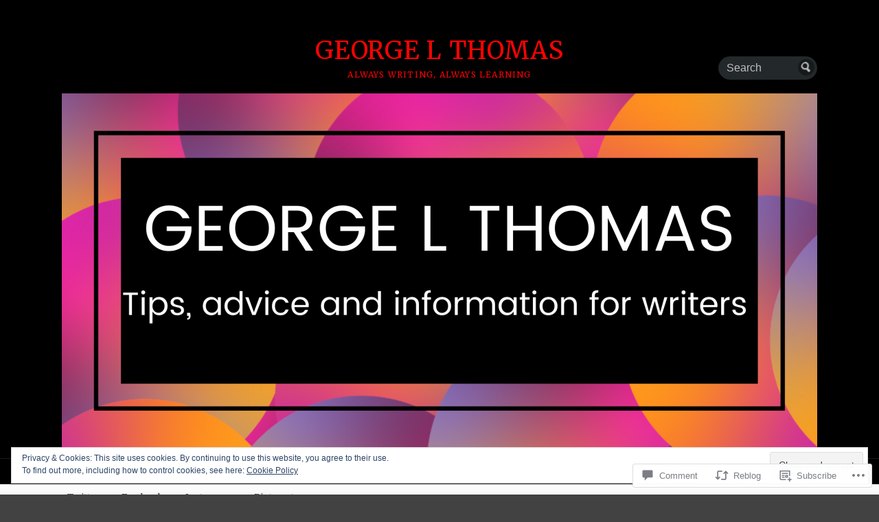

--- FILE ---
content_type: text/html; charset=UTF-8
request_url: https://georgelthomas.com/2017/10/19/writing-tips-2/
body_size: 35219
content:
<!DOCTYPE html>
<html lang="en">
	<head>
		<meta charset="UTF-8" />
		<meta http-equiv="Content-Type" content="text/html; charset=UTF-8" />
		<meta name="viewport" content="width=device-width, initial-scale=1.0" />
		<link rel="profile" href="https://gmpg.org/xfn/11" />
		<link rel="pingback" href="https://georgelthomas.com/xmlrpc.php" />

		<title>Writing Tips 2 &#8211; GEORGE L THOMAS</title>
<meta name='robots' content='max-image-preview:large' />
<meta name="google-site-verification" content="ky5MnM6B2XzVMbB0cYpjeyaxZSwugrwIh8CXwBDUAZc" />
<meta name="p:domain_verify" content="803097bb7155058ea09fe275653fc4eb" />
<meta name="yandex-verification" content="584bd4be6be2ce82" />

<!-- Async WordPress.com Remote Login -->
<script id="wpcom_remote_login_js">
var wpcom_remote_login_extra_auth = '';
function wpcom_remote_login_remove_dom_node_id( element_id ) {
	var dom_node = document.getElementById( element_id );
	if ( dom_node ) { dom_node.parentNode.removeChild( dom_node ); }
}
function wpcom_remote_login_remove_dom_node_classes( class_name ) {
	var dom_nodes = document.querySelectorAll( '.' + class_name );
	for ( var i = 0; i < dom_nodes.length; i++ ) {
		dom_nodes[ i ].parentNode.removeChild( dom_nodes[ i ] );
	}
}
function wpcom_remote_login_final_cleanup() {
	wpcom_remote_login_remove_dom_node_classes( "wpcom_remote_login_msg" );
	wpcom_remote_login_remove_dom_node_id( "wpcom_remote_login_key" );
	wpcom_remote_login_remove_dom_node_id( "wpcom_remote_login_validate" );
	wpcom_remote_login_remove_dom_node_id( "wpcom_remote_login_js" );
	wpcom_remote_login_remove_dom_node_id( "wpcom_request_access_iframe" );
	wpcom_remote_login_remove_dom_node_id( "wpcom_request_access_styles" );
}

// Watch for messages back from the remote login
window.addEventListener( "message", function( e ) {
	if ( e.origin === "https://r-login.wordpress.com" ) {
		var data = {};
		try {
			data = JSON.parse( e.data );
		} catch( e ) {
			wpcom_remote_login_final_cleanup();
			return;
		}

		if ( data.msg === 'LOGIN' ) {
			// Clean up the login check iframe
			wpcom_remote_login_remove_dom_node_id( "wpcom_remote_login_key" );

			var id_regex = new RegExp( /^[0-9]+$/ );
			var token_regex = new RegExp( /^.*|.*|.*$/ );
			if (
				token_regex.test( data.token )
				&& id_regex.test( data.wpcomid )
			) {
				// We have everything we need to ask for a login
				var script = document.createElement( "script" );
				script.setAttribute( "id", "wpcom_remote_login_validate" );
				script.src = '/remote-login.php?wpcom_remote_login=validate'
					+ '&wpcomid=' + data.wpcomid
					+ '&token=' + encodeURIComponent( data.token )
					+ '&host=' + window.location.protocol
					+ '//' + window.location.hostname
					+ '&postid=2919'
					+ '&is_singular=1';
				document.body.appendChild( script );
			}

			return;
		}

		// Safari ITP, not logged in, so redirect
		if ( data.msg === 'LOGIN-REDIRECT' ) {
			window.location = 'https://wordpress.com/log-in?redirect_to=' + window.location.href;
			return;
		}

		// Safari ITP, storage access failed, remove the request
		if ( data.msg === 'LOGIN-REMOVE' ) {
			var css_zap = 'html { -webkit-transition: margin-top 1s; transition: margin-top 1s; } /* 9001 */ html { margin-top: 0 !important; } * html body { margin-top: 0 !important; } @media screen and ( max-width: 782px ) { html { margin-top: 0 !important; } * html body { margin-top: 0 !important; } }';
			var style_zap = document.createElement( 'style' );
			style_zap.type = 'text/css';
			style_zap.appendChild( document.createTextNode( css_zap ) );
			document.body.appendChild( style_zap );

			var e = document.getElementById( 'wpcom_request_access_iframe' );
			e.parentNode.removeChild( e );

			document.cookie = 'wordpress_com_login_access=denied; path=/; max-age=31536000';

			return;
		}

		// Safari ITP
		if ( data.msg === 'REQUEST_ACCESS' ) {
			console.log( 'request access: safari' );

			// Check ITP iframe enable/disable knob
			if ( wpcom_remote_login_extra_auth !== 'safari_itp_iframe' ) {
				return;
			}

			// If we are in a "private window" there is no ITP.
			var private_window = false;
			try {
				var opendb = window.openDatabase( null, null, null, null );
			} catch( e ) {
				private_window = true;
			}

			if ( private_window ) {
				console.log( 'private window' );
				return;
			}

			var iframe = document.createElement( 'iframe' );
			iframe.id = 'wpcom_request_access_iframe';
			iframe.setAttribute( 'scrolling', 'no' );
			iframe.setAttribute( 'sandbox', 'allow-storage-access-by-user-activation allow-scripts allow-same-origin allow-top-navigation-by-user-activation' );
			iframe.src = 'https://r-login.wordpress.com/remote-login.php?wpcom_remote_login=request_access&origin=' + encodeURIComponent( data.origin ) + '&wpcomid=' + encodeURIComponent( data.wpcomid );

			var css = 'html { -webkit-transition: margin-top 1s; transition: margin-top 1s; } /* 9001 */ html { margin-top: 46px !important; } * html body { margin-top: 46px !important; } @media screen and ( max-width: 660px ) { html { margin-top: 71px !important; } * html body { margin-top: 71px !important; } #wpcom_request_access_iframe { display: block; height: 71px !important; } } #wpcom_request_access_iframe { border: 0px; height: 46px; position: fixed; top: 0; left: 0; width: 100%; min-width: 100%; z-index: 99999; background: #23282d; } ';

			var style = document.createElement( 'style' );
			style.type = 'text/css';
			style.id = 'wpcom_request_access_styles';
			style.appendChild( document.createTextNode( css ) );
			document.body.appendChild( style );

			document.body.appendChild( iframe );
		}

		if ( data.msg === 'DONE' ) {
			wpcom_remote_login_final_cleanup();
		}
	}
}, false );

// Inject the remote login iframe after the page has had a chance to load
// more critical resources
window.addEventListener( "DOMContentLoaded", function( e ) {
	var iframe = document.createElement( "iframe" );
	iframe.style.display = "none";
	iframe.setAttribute( "scrolling", "no" );
	iframe.setAttribute( "id", "wpcom_remote_login_key" );
	iframe.src = "https://r-login.wordpress.com/remote-login.php"
		+ "?wpcom_remote_login=key"
		+ "&origin=aHR0cHM6Ly9nZW9yZ2VsdGhvbWFzLmNvbQ%3D%3D"
		+ "&wpcomid=130772984"
		+ "&time=" + Math.floor( Date.now() / 1000 );
	document.body.appendChild( iframe );
}, false );
</script>
<link rel='dns-prefetch' href='//s0.wp.com' />
<link rel='dns-prefetch' href='//widgets.wp.com' />
<link rel='dns-prefetch' href='//wordpress.com' />
<link rel='dns-prefetch' href='//fonts-api.wp.com' />
<link rel="alternate" type="application/rss+xml" title="GEORGE L THOMAS &raquo; Feed" href="https://georgelthomas.com/feed/" />
<link rel="alternate" type="application/rss+xml" title="GEORGE L THOMAS &raquo; Comments Feed" href="https://georgelthomas.com/comments/feed/" />
<link rel="alternate" type="application/rss+xml" title="GEORGE L THOMAS &raquo; Writing Tips 2 Comments Feed" href="https://georgelthomas.com/2017/10/19/writing-tips-2/feed/" />
	<script type="text/javascript">
		/* <![CDATA[ */
		function addLoadEvent(func) {
			var oldonload = window.onload;
			if (typeof window.onload != 'function') {
				window.onload = func;
			} else {
				window.onload = function () {
					oldonload();
					func();
				}
			}
		}
		/* ]]> */
	</script>
	<link crossorigin='anonymous' rel='stylesheet' id='all-css-0-1' href='/_static/??/wp-content/mu-plugins/widgets/eu-cookie-law/templates/style.css,/wp-content/mu-plugins/likes/jetpack-likes.css?m=1743883414j&cssminify=yes' type='text/css' media='all' />
<style id='wp-emoji-styles-inline-css'>

	img.wp-smiley, img.emoji {
		display: inline !important;
		border: none !important;
		box-shadow: none !important;
		height: 1em !important;
		width: 1em !important;
		margin: 0 0.07em !important;
		vertical-align: -0.1em !important;
		background: none !important;
		padding: 0 !important;
	}
/*# sourceURL=wp-emoji-styles-inline-css */
</style>
<link crossorigin='anonymous' rel='stylesheet' id='all-css-2-1' href='/wp-content/plugins/gutenberg-core/v22.2.0/build/styles/block-library/style.css?m=1764855221i&cssminify=yes' type='text/css' media='all' />
<style id='wp-block-library-inline-css'>
.has-text-align-justify {
	text-align:justify;
}
.has-text-align-justify{text-align:justify;}

/*# sourceURL=wp-block-library-inline-css */
</style><style id='wp-block-group-inline-css'>
.wp-block-group{box-sizing:border-box}:where(.wp-block-group.wp-block-group-is-layout-constrained){position:relative}
/*# sourceURL=/wp-content/plugins/gutenberg-core/v22.2.0/build/styles/block-library/group/style.css */
</style>
<style id='global-styles-inline-css'>
:root{--wp--preset--aspect-ratio--square: 1;--wp--preset--aspect-ratio--4-3: 4/3;--wp--preset--aspect-ratio--3-4: 3/4;--wp--preset--aspect-ratio--3-2: 3/2;--wp--preset--aspect-ratio--2-3: 2/3;--wp--preset--aspect-ratio--16-9: 16/9;--wp--preset--aspect-ratio--9-16: 9/16;--wp--preset--color--black: #000000;--wp--preset--color--cyan-bluish-gray: #abb8c3;--wp--preset--color--white: #ffffff;--wp--preset--color--pale-pink: #f78da7;--wp--preset--color--vivid-red: #cf2e2e;--wp--preset--color--luminous-vivid-orange: #ff6900;--wp--preset--color--luminous-vivid-amber: #fcb900;--wp--preset--color--light-green-cyan: #7bdcb5;--wp--preset--color--vivid-green-cyan: #00d084;--wp--preset--color--pale-cyan-blue: #8ed1fc;--wp--preset--color--vivid-cyan-blue: #0693e3;--wp--preset--color--vivid-purple: #9b51e0;--wp--preset--gradient--vivid-cyan-blue-to-vivid-purple: linear-gradient(135deg,rgb(6,147,227) 0%,rgb(155,81,224) 100%);--wp--preset--gradient--light-green-cyan-to-vivid-green-cyan: linear-gradient(135deg,rgb(122,220,180) 0%,rgb(0,208,130) 100%);--wp--preset--gradient--luminous-vivid-amber-to-luminous-vivid-orange: linear-gradient(135deg,rgb(252,185,0) 0%,rgb(255,105,0) 100%);--wp--preset--gradient--luminous-vivid-orange-to-vivid-red: linear-gradient(135deg,rgb(255,105,0) 0%,rgb(207,46,46) 100%);--wp--preset--gradient--very-light-gray-to-cyan-bluish-gray: linear-gradient(135deg,rgb(238,238,238) 0%,rgb(169,184,195) 100%);--wp--preset--gradient--cool-to-warm-spectrum: linear-gradient(135deg,rgb(74,234,220) 0%,rgb(151,120,209) 20%,rgb(207,42,186) 40%,rgb(238,44,130) 60%,rgb(251,105,98) 80%,rgb(254,248,76) 100%);--wp--preset--gradient--blush-light-purple: linear-gradient(135deg,rgb(255,206,236) 0%,rgb(152,150,240) 100%);--wp--preset--gradient--blush-bordeaux: linear-gradient(135deg,rgb(254,205,165) 0%,rgb(254,45,45) 50%,rgb(107,0,62) 100%);--wp--preset--gradient--luminous-dusk: linear-gradient(135deg,rgb(255,203,112) 0%,rgb(199,81,192) 50%,rgb(65,88,208) 100%);--wp--preset--gradient--pale-ocean: linear-gradient(135deg,rgb(255,245,203) 0%,rgb(182,227,212) 50%,rgb(51,167,181) 100%);--wp--preset--gradient--electric-grass: linear-gradient(135deg,rgb(202,248,128) 0%,rgb(113,206,126) 100%);--wp--preset--gradient--midnight: linear-gradient(135deg,rgb(2,3,129) 0%,rgb(40,116,252) 100%);--wp--preset--font-size--small: 13px;--wp--preset--font-size--medium: 20px;--wp--preset--font-size--large: 36px;--wp--preset--font-size--x-large: 42px;--wp--preset--font-family--albert-sans: 'Albert Sans', sans-serif;--wp--preset--font-family--alegreya: Alegreya, serif;--wp--preset--font-family--arvo: Arvo, serif;--wp--preset--font-family--bodoni-moda: 'Bodoni Moda', serif;--wp--preset--font-family--bricolage-grotesque: 'Bricolage Grotesque', sans-serif;--wp--preset--font-family--cabin: Cabin, sans-serif;--wp--preset--font-family--chivo: Chivo, sans-serif;--wp--preset--font-family--commissioner: Commissioner, sans-serif;--wp--preset--font-family--cormorant: Cormorant, serif;--wp--preset--font-family--courier-prime: 'Courier Prime', monospace;--wp--preset--font-family--crimson-pro: 'Crimson Pro', serif;--wp--preset--font-family--dm-mono: 'DM Mono', monospace;--wp--preset--font-family--dm-sans: 'DM Sans', sans-serif;--wp--preset--font-family--dm-serif-display: 'DM Serif Display', serif;--wp--preset--font-family--domine: Domine, serif;--wp--preset--font-family--eb-garamond: 'EB Garamond', serif;--wp--preset--font-family--epilogue: Epilogue, sans-serif;--wp--preset--font-family--fahkwang: Fahkwang, sans-serif;--wp--preset--font-family--figtree: Figtree, sans-serif;--wp--preset--font-family--fira-sans: 'Fira Sans', sans-serif;--wp--preset--font-family--fjalla-one: 'Fjalla One', sans-serif;--wp--preset--font-family--fraunces: Fraunces, serif;--wp--preset--font-family--gabarito: Gabarito, system-ui;--wp--preset--font-family--ibm-plex-mono: 'IBM Plex Mono', monospace;--wp--preset--font-family--ibm-plex-sans: 'IBM Plex Sans', sans-serif;--wp--preset--font-family--ibarra-real-nova: 'Ibarra Real Nova', serif;--wp--preset--font-family--instrument-serif: 'Instrument Serif', serif;--wp--preset--font-family--inter: Inter, sans-serif;--wp--preset--font-family--josefin-sans: 'Josefin Sans', sans-serif;--wp--preset--font-family--jost: Jost, sans-serif;--wp--preset--font-family--libre-baskerville: 'Libre Baskerville', serif;--wp--preset--font-family--libre-franklin: 'Libre Franklin', sans-serif;--wp--preset--font-family--literata: Literata, serif;--wp--preset--font-family--lora: Lora, serif;--wp--preset--font-family--merriweather: Merriweather, serif;--wp--preset--font-family--montserrat: Montserrat, sans-serif;--wp--preset--font-family--newsreader: Newsreader, serif;--wp--preset--font-family--noto-sans-mono: 'Noto Sans Mono', sans-serif;--wp--preset--font-family--nunito: Nunito, sans-serif;--wp--preset--font-family--open-sans: 'Open Sans', sans-serif;--wp--preset--font-family--overpass: Overpass, sans-serif;--wp--preset--font-family--pt-serif: 'PT Serif', serif;--wp--preset--font-family--petrona: Petrona, serif;--wp--preset--font-family--piazzolla: Piazzolla, serif;--wp--preset--font-family--playfair-display: 'Playfair Display', serif;--wp--preset--font-family--plus-jakarta-sans: 'Plus Jakarta Sans', sans-serif;--wp--preset--font-family--poppins: Poppins, sans-serif;--wp--preset--font-family--raleway: Raleway, sans-serif;--wp--preset--font-family--roboto: Roboto, sans-serif;--wp--preset--font-family--roboto-slab: 'Roboto Slab', serif;--wp--preset--font-family--rubik: Rubik, sans-serif;--wp--preset--font-family--rufina: Rufina, serif;--wp--preset--font-family--sora: Sora, sans-serif;--wp--preset--font-family--source-sans-3: 'Source Sans 3', sans-serif;--wp--preset--font-family--source-serif-4: 'Source Serif 4', serif;--wp--preset--font-family--space-mono: 'Space Mono', monospace;--wp--preset--font-family--syne: Syne, sans-serif;--wp--preset--font-family--texturina: Texturina, serif;--wp--preset--font-family--urbanist: Urbanist, sans-serif;--wp--preset--font-family--work-sans: 'Work Sans', sans-serif;--wp--preset--spacing--20: 0.44rem;--wp--preset--spacing--30: 0.67rem;--wp--preset--spacing--40: 1rem;--wp--preset--spacing--50: 1.5rem;--wp--preset--spacing--60: 2.25rem;--wp--preset--spacing--70: 3.38rem;--wp--preset--spacing--80: 5.06rem;--wp--preset--shadow--natural: 6px 6px 9px rgba(0, 0, 0, 0.2);--wp--preset--shadow--deep: 12px 12px 50px rgba(0, 0, 0, 0.4);--wp--preset--shadow--sharp: 6px 6px 0px rgba(0, 0, 0, 0.2);--wp--preset--shadow--outlined: 6px 6px 0px -3px rgb(255, 255, 255), 6px 6px rgb(0, 0, 0);--wp--preset--shadow--crisp: 6px 6px 0px rgb(0, 0, 0);}:where(.is-layout-flex){gap: 0.5em;}:where(.is-layout-grid){gap: 0.5em;}body .is-layout-flex{display: flex;}.is-layout-flex{flex-wrap: wrap;align-items: center;}.is-layout-flex > :is(*, div){margin: 0;}body .is-layout-grid{display: grid;}.is-layout-grid > :is(*, div){margin: 0;}:where(.wp-block-columns.is-layout-flex){gap: 2em;}:where(.wp-block-columns.is-layout-grid){gap: 2em;}:where(.wp-block-post-template.is-layout-flex){gap: 1.25em;}:where(.wp-block-post-template.is-layout-grid){gap: 1.25em;}.has-black-color{color: var(--wp--preset--color--black) !important;}.has-cyan-bluish-gray-color{color: var(--wp--preset--color--cyan-bluish-gray) !important;}.has-white-color{color: var(--wp--preset--color--white) !important;}.has-pale-pink-color{color: var(--wp--preset--color--pale-pink) !important;}.has-vivid-red-color{color: var(--wp--preset--color--vivid-red) !important;}.has-luminous-vivid-orange-color{color: var(--wp--preset--color--luminous-vivid-orange) !important;}.has-luminous-vivid-amber-color{color: var(--wp--preset--color--luminous-vivid-amber) !important;}.has-light-green-cyan-color{color: var(--wp--preset--color--light-green-cyan) !important;}.has-vivid-green-cyan-color{color: var(--wp--preset--color--vivid-green-cyan) !important;}.has-pale-cyan-blue-color{color: var(--wp--preset--color--pale-cyan-blue) !important;}.has-vivid-cyan-blue-color{color: var(--wp--preset--color--vivid-cyan-blue) !important;}.has-vivid-purple-color{color: var(--wp--preset--color--vivid-purple) !important;}.has-black-background-color{background-color: var(--wp--preset--color--black) !important;}.has-cyan-bluish-gray-background-color{background-color: var(--wp--preset--color--cyan-bluish-gray) !important;}.has-white-background-color{background-color: var(--wp--preset--color--white) !important;}.has-pale-pink-background-color{background-color: var(--wp--preset--color--pale-pink) !important;}.has-vivid-red-background-color{background-color: var(--wp--preset--color--vivid-red) !important;}.has-luminous-vivid-orange-background-color{background-color: var(--wp--preset--color--luminous-vivid-orange) !important;}.has-luminous-vivid-amber-background-color{background-color: var(--wp--preset--color--luminous-vivid-amber) !important;}.has-light-green-cyan-background-color{background-color: var(--wp--preset--color--light-green-cyan) !important;}.has-vivid-green-cyan-background-color{background-color: var(--wp--preset--color--vivid-green-cyan) !important;}.has-pale-cyan-blue-background-color{background-color: var(--wp--preset--color--pale-cyan-blue) !important;}.has-vivid-cyan-blue-background-color{background-color: var(--wp--preset--color--vivid-cyan-blue) !important;}.has-vivid-purple-background-color{background-color: var(--wp--preset--color--vivid-purple) !important;}.has-black-border-color{border-color: var(--wp--preset--color--black) !important;}.has-cyan-bluish-gray-border-color{border-color: var(--wp--preset--color--cyan-bluish-gray) !important;}.has-white-border-color{border-color: var(--wp--preset--color--white) !important;}.has-pale-pink-border-color{border-color: var(--wp--preset--color--pale-pink) !important;}.has-vivid-red-border-color{border-color: var(--wp--preset--color--vivid-red) !important;}.has-luminous-vivid-orange-border-color{border-color: var(--wp--preset--color--luminous-vivid-orange) !important;}.has-luminous-vivid-amber-border-color{border-color: var(--wp--preset--color--luminous-vivid-amber) !important;}.has-light-green-cyan-border-color{border-color: var(--wp--preset--color--light-green-cyan) !important;}.has-vivid-green-cyan-border-color{border-color: var(--wp--preset--color--vivid-green-cyan) !important;}.has-pale-cyan-blue-border-color{border-color: var(--wp--preset--color--pale-cyan-blue) !important;}.has-vivid-cyan-blue-border-color{border-color: var(--wp--preset--color--vivid-cyan-blue) !important;}.has-vivid-purple-border-color{border-color: var(--wp--preset--color--vivid-purple) !important;}.has-vivid-cyan-blue-to-vivid-purple-gradient-background{background: var(--wp--preset--gradient--vivid-cyan-blue-to-vivid-purple) !important;}.has-light-green-cyan-to-vivid-green-cyan-gradient-background{background: var(--wp--preset--gradient--light-green-cyan-to-vivid-green-cyan) !important;}.has-luminous-vivid-amber-to-luminous-vivid-orange-gradient-background{background: var(--wp--preset--gradient--luminous-vivid-amber-to-luminous-vivid-orange) !important;}.has-luminous-vivid-orange-to-vivid-red-gradient-background{background: var(--wp--preset--gradient--luminous-vivid-orange-to-vivid-red) !important;}.has-very-light-gray-to-cyan-bluish-gray-gradient-background{background: var(--wp--preset--gradient--very-light-gray-to-cyan-bluish-gray) !important;}.has-cool-to-warm-spectrum-gradient-background{background: var(--wp--preset--gradient--cool-to-warm-spectrum) !important;}.has-blush-light-purple-gradient-background{background: var(--wp--preset--gradient--blush-light-purple) !important;}.has-blush-bordeaux-gradient-background{background: var(--wp--preset--gradient--blush-bordeaux) !important;}.has-luminous-dusk-gradient-background{background: var(--wp--preset--gradient--luminous-dusk) !important;}.has-pale-ocean-gradient-background{background: var(--wp--preset--gradient--pale-ocean) !important;}.has-electric-grass-gradient-background{background: var(--wp--preset--gradient--electric-grass) !important;}.has-midnight-gradient-background{background: var(--wp--preset--gradient--midnight) !important;}.has-small-font-size{font-size: var(--wp--preset--font-size--small) !important;}.has-medium-font-size{font-size: var(--wp--preset--font-size--medium) !important;}.has-large-font-size{font-size: var(--wp--preset--font-size--large) !important;}.has-x-large-font-size{font-size: var(--wp--preset--font-size--x-large) !important;}.has-albert-sans-font-family{font-family: var(--wp--preset--font-family--albert-sans) !important;}.has-alegreya-font-family{font-family: var(--wp--preset--font-family--alegreya) !important;}.has-arvo-font-family{font-family: var(--wp--preset--font-family--arvo) !important;}.has-bodoni-moda-font-family{font-family: var(--wp--preset--font-family--bodoni-moda) !important;}.has-bricolage-grotesque-font-family{font-family: var(--wp--preset--font-family--bricolage-grotesque) !important;}.has-cabin-font-family{font-family: var(--wp--preset--font-family--cabin) !important;}.has-chivo-font-family{font-family: var(--wp--preset--font-family--chivo) !important;}.has-commissioner-font-family{font-family: var(--wp--preset--font-family--commissioner) !important;}.has-cormorant-font-family{font-family: var(--wp--preset--font-family--cormorant) !important;}.has-courier-prime-font-family{font-family: var(--wp--preset--font-family--courier-prime) !important;}.has-crimson-pro-font-family{font-family: var(--wp--preset--font-family--crimson-pro) !important;}.has-dm-mono-font-family{font-family: var(--wp--preset--font-family--dm-mono) !important;}.has-dm-sans-font-family{font-family: var(--wp--preset--font-family--dm-sans) !important;}.has-dm-serif-display-font-family{font-family: var(--wp--preset--font-family--dm-serif-display) !important;}.has-domine-font-family{font-family: var(--wp--preset--font-family--domine) !important;}.has-eb-garamond-font-family{font-family: var(--wp--preset--font-family--eb-garamond) !important;}.has-epilogue-font-family{font-family: var(--wp--preset--font-family--epilogue) !important;}.has-fahkwang-font-family{font-family: var(--wp--preset--font-family--fahkwang) !important;}.has-figtree-font-family{font-family: var(--wp--preset--font-family--figtree) !important;}.has-fira-sans-font-family{font-family: var(--wp--preset--font-family--fira-sans) !important;}.has-fjalla-one-font-family{font-family: var(--wp--preset--font-family--fjalla-one) !important;}.has-fraunces-font-family{font-family: var(--wp--preset--font-family--fraunces) !important;}.has-gabarito-font-family{font-family: var(--wp--preset--font-family--gabarito) !important;}.has-ibm-plex-mono-font-family{font-family: var(--wp--preset--font-family--ibm-plex-mono) !important;}.has-ibm-plex-sans-font-family{font-family: var(--wp--preset--font-family--ibm-plex-sans) !important;}.has-ibarra-real-nova-font-family{font-family: var(--wp--preset--font-family--ibarra-real-nova) !important;}.has-instrument-serif-font-family{font-family: var(--wp--preset--font-family--instrument-serif) !important;}.has-inter-font-family{font-family: var(--wp--preset--font-family--inter) !important;}.has-josefin-sans-font-family{font-family: var(--wp--preset--font-family--josefin-sans) !important;}.has-jost-font-family{font-family: var(--wp--preset--font-family--jost) !important;}.has-libre-baskerville-font-family{font-family: var(--wp--preset--font-family--libre-baskerville) !important;}.has-libre-franklin-font-family{font-family: var(--wp--preset--font-family--libre-franklin) !important;}.has-literata-font-family{font-family: var(--wp--preset--font-family--literata) !important;}.has-lora-font-family{font-family: var(--wp--preset--font-family--lora) !important;}.has-merriweather-font-family{font-family: var(--wp--preset--font-family--merriweather) !important;}.has-montserrat-font-family{font-family: var(--wp--preset--font-family--montserrat) !important;}.has-newsreader-font-family{font-family: var(--wp--preset--font-family--newsreader) !important;}.has-noto-sans-mono-font-family{font-family: var(--wp--preset--font-family--noto-sans-mono) !important;}.has-nunito-font-family{font-family: var(--wp--preset--font-family--nunito) !important;}.has-open-sans-font-family{font-family: var(--wp--preset--font-family--open-sans) !important;}.has-overpass-font-family{font-family: var(--wp--preset--font-family--overpass) !important;}.has-pt-serif-font-family{font-family: var(--wp--preset--font-family--pt-serif) !important;}.has-petrona-font-family{font-family: var(--wp--preset--font-family--petrona) !important;}.has-piazzolla-font-family{font-family: var(--wp--preset--font-family--piazzolla) !important;}.has-playfair-display-font-family{font-family: var(--wp--preset--font-family--playfair-display) !important;}.has-plus-jakarta-sans-font-family{font-family: var(--wp--preset--font-family--plus-jakarta-sans) !important;}.has-poppins-font-family{font-family: var(--wp--preset--font-family--poppins) !important;}.has-raleway-font-family{font-family: var(--wp--preset--font-family--raleway) !important;}.has-roboto-font-family{font-family: var(--wp--preset--font-family--roboto) !important;}.has-roboto-slab-font-family{font-family: var(--wp--preset--font-family--roboto-slab) !important;}.has-rubik-font-family{font-family: var(--wp--preset--font-family--rubik) !important;}.has-rufina-font-family{font-family: var(--wp--preset--font-family--rufina) !important;}.has-sora-font-family{font-family: var(--wp--preset--font-family--sora) !important;}.has-source-sans-3-font-family{font-family: var(--wp--preset--font-family--source-sans-3) !important;}.has-source-serif-4-font-family{font-family: var(--wp--preset--font-family--source-serif-4) !important;}.has-space-mono-font-family{font-family: var(--wp--preset--font-family--space-mono) !important;}.has-syne-font-family{font-family: var(--wp--preset--font-family--syne) !important;}.has-texturina-font-family{font-family: var(--wp--preset--font-family--texturina) !important;}.has-urbanist-font-family{font-family: var(--wp--preset--font-family--urbanist) !important;}.has-work-sans-font-family{font-family: var(--wp--preset--font-family--work-sans) !important;}
/*# sourceURL=global-styles-inline-css */
</style>

<style id='classic-theme-styles-inline-css'>
/*! This file is auto-generated */
.wp-block-button__link{color:#fff;background-color:#32373c;border-radius:9999px;box-shadow:none;text-decoration:none;padding:calc(.667em + 2px) calc(1.333em + 2px);font-size:1.125em}.wp-block-file__button{background:#32373c;color:#fff;text-decoration:none}
/*# sourceURL=/wp-includes/css/classic-themes.min.css */
</style>
<link crossorigin='anonymous' rel='stylesheet' id='all-css-4-1' href='/_static/??-eJx9j90OgjAMhV/IWYhR4oXxUcw2Ghywn6wd+PgW0cRowl172q/nFOakbAyMgYHv6JEgZfSueIiJHVgiwNZxzMqM0Q60F2UHX5QvKo2lc4HAxoyi+6R52fACahzlaOAtbHZth0wvr7VWjI9tJImNMkayEql3YrU+sMX1yEnbQYm0nlgHQCV8ZrcJQxsz6MLRa2Zn/yigbMEUN7YwYTbiLOLyJf32S5arv9TNqarq4/nQ9E+nnYtx&cssminify=yes' type='text/css' media='all' />
<link rel='stylesheet' id='verbum-gutenberg-css-css' href='https://widgets.wp.com/verbum-block-editor/block-editor.css?ver=1738686361' media='all' />
<link crossorigin='anonymous' rel='stylesheet' id='all-css-6-1' href='/_static/??/wp-content/mu-plugins/comment-likes/css/comment-likes.css,/i/noticons/noticons.css?m=1436783281j&cssminify=yes' type='text/css' media='all' />
<link rel='stylesheet' id='opti-fonts-css' href='https://fonts-api.wp.com/css?family=Merriweather%3A400%2C700&#038;subset=latin%2Clatin-ext&#038;display=swap&#038;ver=1.0' media='all' />
<link crossorigin='anonymous' rel='stylesheet' id='all-css-8-1' href='/_static/??/wp-content/themes/premium/opti/style.css,/wp-content/mu-plugins/jetpack-plugin/sun/_inc/genericons/genericons/genericons.css?m=1753279645j&cssminify=yes' type='text/css' media='all' />
<link crossorigin='anonymous' rel='stylesheet' id='print-css-9-1' href='/wp-content/themes/premium/opti/css/print.css?m=1438009084i&cssminify=yes' type='text/css' media='print' />
<link crossorigin='anonymous' rel='stylesheet' id='all-css-10-1' href='/_static/??-eJzTLy/QTc7PK0nNK9HPLdUtyClNz8wr1i9KTcrJTwcy0/WTi5G5ekCujj52Temp+bo5+cmJJZn5eSgc3bScxMwikFb7XFtDE1NLExMLc0OTLACohS2q&cssminify=yes' type='text/css' media='all' />
<style id='jetpack-global-styles-frontend-style-inline-css'>
:root { --font-headings: unset; --font-base: unset; --font-headings-default: -apple-system,BlinkMacSystemFont,"Segoe UI",Roboto,Oxygen-Sans,Ubuntu,Cantarell,"Helvetica Neue",sans-serif; --font-base-default: -apple-system,BlinkMacSystemFont,"Segoe UI",Roboto,Oxygen-Sans,Ubuntu,Cantarell,"Helvetica Neue",sans-serif;}
/*# sourceURL=jetpack-global-styles-frontend-style-inline-css */
</style>
<link crossorigin='anonymous' rel='stylesheet' id='all-css-12-1' href='/_static/??-eJyNjcsKAjEMRX/IGtQZBxfip0hMS9sxTYppGfx7H7gRN+7ugcs5sFRHKi1Ig9Jd5R6zGMyhVaTrh8G6QFHfORhYwlvw6P39PbPENZmt4G/ROQuBKWVkxxrVvuBH1lIoz2waILJekF+HUzlupnG3nQ77YZwfuRJIaQ==&cssminify=yes' type='text/css' media='all' />
<style>#masthead { background:#293033; }
#masthead #logo a { color:#bfbfbf; }
#masthead h2 { color:#ffffff; }
#nav-primary { background:#background: #15181a;background: -moz-linear-gradient(top,  #1f2426 0%, #15181a 100%);background: -webkit-gradient(linear, left top, left bottom, color-stop(0%,#1f2426), color-stop(100%,#15181a));background: -webkit-linear-gradient(top, #1f2426 0%, #15181a 100%);background: -o-linear-gradient(top, #1f2426 0%,#15181a 100%);background: -ms-linear-gradient(top, #1f2426 0%,#15181a 100%);background: linear-gradient(to bottom, #1f2426 0%,#15181a 100%);; border-color:#15181a }
#nav-primary li:hover, #nav-primary li.current-cat { background-color: #15181a; }
#nav-primary .current-menu-item > a, #nav-primary .current-cat > a { border-top-color:#1899cb; }
#nav-primary li { border-right-color:#15181a; border-left-color:#23292b; }
#nav-primary .current-menu-item { background-color:#15181a; color:#bfbfbf; }
#nav-primary .current-menu-item > a, #nav-primary .current-cat > a { border-color:#8ccde6; color:#bfbfbf; }
#masthead input.searchfield { background:#23292b; color:#bfbfbf; }
#masthead input.searchfield::-webkit-input-placeholder { color:#bfbfbf; }
#masthead input.searchfield::-moz-placeholder { color:#bfbfbf; }
#masthead input.searchfield:-moz-placeholder { color:#bfbfbf; }
#masthead input.searchfield:-ms-placeholder { color:#bfbfbf; }
#masthead input.searchfield:focus, #masthead input.searchfield:hover { background:#1f2426; color:#bfbfbf; }
#masthead input.searchfield::-webkit-input-placeholder, #masthead input.searchfield::-moz-placeholder { color:#bfbfbf; }
a, a:visited { color:#1899cb; }
footer { color:#bfbfbf; background:#15181a; }
footer a, footer a:visited { color:#52b3d8; }
#footer-wrap { border-color:#0a0c0d; }
#featured-cats h5 { background:#eaebeb; border-color:#95989a; }
#featured-cats h5 a, #featured-cats h5 a:visited { color:#000000; }</style><script type="text/javascript" id="opti-script-main-js-extra">
/* <![CDATA[ */
var js_i18n = {"menu":"Menu"};
//# sourceURL=opti-script-main-js-extra
/* ]]> */
</script>
<script type="text/javascript" id="wpcom-actionbar-placeholder-js-extra">
/* <![CDATA[ */
var actionbardata = {"siteID":"130772984","postID":"2919","siteURL":"https://georgelthomas.com","xhrURL":"https://georgelthomas.com/wp-admin/admin-ajax.php","nonce":"254b6b84e8","isLoggedIn":"","statusMessage":"","subsEmailDefault":"instantly","proxyScriptUrl":"https://s0.wp.com/wp-content/js/wpcom-proxy-request.js?m=1513050504i&amp;ver=20211021","shortlink":"https://wp.me/p8QI1G-L5","i18n":{"followedText":"New posts from this site will now appear in your \u003Ca href=\"https://wordpress.com/reader\"\u003EReader\u003C/a\u003E","foldBar":"Collapse this bar","unfoldBar":"Expand this bar","shortLinkCopied":"Shortlink copied to clipboard."}};
//# sourceURL=wpcom-actionbar-placeholder-js-extra
/* ]]> */
</script>
<script type="text/javascript" id="jetpack-mu-wpcom-settings-js-before">
/* <![CDATA[ */
var JETPACK_MU_WPCOM_SETTINGS = {"assetsUrl":"https://s0.wp.com/wp-content/mu-plugins/jetpack-mu-wpcom-plugin/sun/jetpack_vendor/automattic/jetpack-mu-wpcom/src/build/"};
//# sourceURL=jetpack-mu-wpcom-settings-js-before
/* ]]> */
</script>
<script crossorigin='anonymous' type='text/javascript'  src='/_static/??-eJyNT0kOwjAM/BBpWMR2QPyAP4TUCq5iO8RpC78nCBBIHOA0lma1HZPxwgW42E5tjsWkLJdr0+nEVg7Zx74FvZPduYd8fUJDyD9FhjBkV+BT/GorJ6BqSRkIe7KSCr79DcTKcnGx8UJJuN76Z0IGrQbFAQ5uwOAKyr/l5L53HqMEk2IfkNWOklvXqvHRqT4e9pTsML+DYWET2pRrxJ52s/V8ulxMV5ttdwNMcoXQ'></script>
<script type="text/javascript" id="rlt-proxy-js-after">
/* <![CDATA[ */
	rltInitialize( {"token":null,"iframeOrigins":["https:\/\/widgets.wp.com"]} );
//# sourceURL=rlt-proxy-js-after
/* ]]> */
</script>
<link rel="EditURI" type="application/rsd+xml" title="RSD" href="https://georgelthomas.wordpress.com/xmlrpc.php?rsd" />
<meta name="generator" content="WordPress.com" />
<link rel="canonical" href="https://georgelthomas.com/2017/10/19/writing-tips-2/" />
<link rel='shortlink' href='https://wp.me/p8QI1G-L5' />
<link rel="alternate" type="application/json+oembed" href="https://public-api.wordpress.com/oembed/?format=json&amp;url=https%3A%2F%2Fgeorgelthomas.com%2F2017%2F10%2F19%2Fwriting-tips-2%2F&amp;for=wpcom-auto-discovery" /><link rel="alternate" type="application/xml+oembed" href="https://public-api.wordpress.com/oembed/?format=xml&amp;url=https%3A%2F%2Fgeorgelthomas.com%2F2017%2F10%2F19%2Fwriting-tips-2%2F&amp;for=wpcom-auto-discovery" />
<!-- Jetpack Open Graph Tags -->
<meta property="og:type" content="article" />
<meta property="og:title" content="Writing Tips 2" />
<meta property="og:url" content="https://georgelthomas.com/2017/10/19/writing-tips-2/" />
<meta property="og:description" content="Hi everyone, I couldn&#8217;t think of any other ways of saying &#8216;more&#8217; than the ones that I&#8217;ve already used (even with the help of the internet), so I had no other choice than to …" />
<meta property="article:published_time" content="2017-10-19T20:02:30+00:00" />
<meta property="article:modified_time" content="2020-01-14T23:20:55+00:00" />
<meta property="og:site_name" content="GEORGE L THOMAS" />
<meta property="og:image" content="https://i0.wp.com/georgelthomas.com/wp-content/uploads/2019/09/20191207_162646_0000.png?fit=1200%2C852&#038;ssl=1" />
<meta property="og:image:width" content="1200" />
<meta property="og:image:height" content="852" />
<meta property="og:image:alt" content="" />
<meta property="og:locale" content="en_US" />
<meta property="article:publisher" content="https://www.facebook.com/WordPresscom" />
<meta name="twitter:creator" content="@GeorgeLThomas3" />
<meta name="twitter:site" content="@GeorgeLThomas3" />
<meta name="twitter:text:title" content="Writing Tips 2" />
<meta name="twitter:image" content="https://i0.wp.com/georgelthomas.com/wp-content/uploads/2019/09/20191207_162646_0000.png?fit=1200%2C852&#038;ssl=1&#038;w=640" />
<meta name="twitter:card" content="summary_large_image" />

<!-- End Jetpack Open Graph Tags -->
<link rel="search" type="application/opensearchdescription+xml" href="https://georgelthomas.com/osd.xml" title="GEORGE L THOMAS" />
<link rel="search" type="application/opensearchdescription+xml" href="https://s1.wp.com/opensearch.xml" title="WordPress.com" />
<meta name="theme-color" content="#424242" />
<meta property="fediverse:creator" name="fediverse:creator" content="georgelthomas.com@georgelthomas.com" />
<meta name="description" content="Hi everyone, I couldn&#039;t think of any other ways of saying &#039;more&#039; than the ones that I&#039;ve already used (even with the help of the internet), so I had no other choice than to stick a number on the end of the title instead. Not that it matters, it just made me feel better to&hellip;" />
<style type="text/css" id="custom-background-css">
body.custom-background { background-color: #424242; }
</style>
			<script type="text/javascript">

			window.doNotSellCallback = function() {

				var linkElements = [
					'a[href="https://wordpress.com/?ref=footer_blog"]',
					'a[href="https://wordpress.com/?ref=footer_website"]',
					'a[href="https://wordpress.com/?ref=vertical_footer"]',
					'a[href^="https://wordpress.com/?ref=footer_segment_"]',
				].join(',');

				var dnsLink = document.createElement( 'a' );
				dnsLink.href = 'https://wordpress.com/advertising-program-optout/';
				dnsLink.classList.add( 'do-not-sell-link' );
				dnsLink.rel = 'nofollow';
				dnsLink.style.marginLeft = '0.5em';
				dnsLink.textContent = 'Do Not Sell or Share My Personal Information';

				var creditLinks = document.querySelectorAll( linkElements );

				if ( 0 === creditLinks.length ) {
					return false;
				}

				Array.prototype.forEach.call( creditLinks, function( el ) {
					el.insertAdjacentElement( 'afterend', dnsLink );
				});

				return true;
			};

		</script>
		
<link rel="alternate" title="ActivityPub (JSON)" type="application/activity+json" href="https://georgelthomas.com/2017/10/19/writing-tips-2/" />
<style type="text/css" id="custom-colors-css">	h2#description, #logo, #nav-primary a {
		text-shadow: 0 -1px 0 rgba(0, 0, 0, 0.1);
	}
	.wp-playlist-light {
		color: #111;
	}
body { background-color: #424242;}
table caption { background-color: #424242;}
.wrapper { background-color: #424242;}
#lead-story { background-color: #282828;}
#recent-posts .sticky { background-color: #2F2F2F;}
a, a:visited { border-color: #282828;}
a:hover, a:active { border-color: #151515;}
#featured-cats h5, .custom-colors #featured-cats h5 { background-color: #282828;}
#featured-cats h5, .custom-colors #featured-cats h5, .headlines li, aside .widget li, #recent-excerpts li, #related-posts { border-color: #151515;}
aside .widget, aside h3.widgettitle, tr { background-color: #282828;}
aside .widget-wrap { background-color: #424242;}
.row .eightcol, aside .widget-wrap, td { border-color: #151515;}
h1.pagetitle, .archive article, .search article, .page-template-custom-page-blog-php article, #archive-pagination a, #archive-pagination a:visited { border-color: #151515;}
#archive-pagination a:hover, #archive-pagination a:active { border-color: #020202;}
a.post-edit-link, a.post-edit-link:visited, #sharethis a, #sharethis a:visited, #related-posts ul a, #related-posts ul a:visited { border-color: #424242;}
a.post-edit-link, a.post-edit-link:visited, #sharethis a, #sharethis a:visited, #related-posts ul a, #related-posts ul a:visited { background-color: #353535;}
a.post-edit-link:hover, a.post-edit-link:active, #sharethis a:hover, #sharethis a:active, #related-posts ul a:hover, #related-posts ul a:active { border-color: #151515;}
a.post-edit-link:hover, a.post-edit-link:active, #sharethis a:hover, #sharethis a:active, #related-posts ul a:hover, #related-posts ul a:active { background-color: #282828;}
.entry .post-taxonomies a { background-color: #353535;}
.entry .post-taxonomies a { border-color: #282828;}
.entry .post-taxonomies a { color: #151515;}
.entry .post-taxonomies a:hover { color: #020202;}
footer h4.widgettitle { color: #7C7C7C;}
footer h4.widgettitle { border-color: #7C7C7C;}
.milestone-header { color: #7C7C7C;}
#masthead, .custom-colors #masthead { background-color: #000000;}
.milestone-header { background-color: #000000;}
#nav-primary,
 			.custom-colors #nav-primary { background: #000000;}
#nav-primary,
 			.custom-colors #nav-primary { border-color: #000000;}
#nav-primary .nav > li,
 			.custom-colors #nav-primary .nav > li { border-right-color: #000000;}
#nav-primary .nav > li,
 			.custom-colors #nav-primary .nav > li { border-left-color: #000000;}
.custom-colors #nav-primary .nav > li.current-menu-item,
 			.custom-colors #nav-primary .nav > li:hover,
 			.custom-colors #nav-primary .nav > li.current-cat { background-color: #000000;}
header input.searchfield, .custom-colors header input.searchfield { background-color: #000000;}
header .searchfield:focus, header .searchfield:hover, .custom-colors header .searchfield:focus, .custom-colors header .searchfield:hover { background-color: #000000;}
footer, .custom-colors footer { background-color: #000000;}
#footer-wrap { border-color: #000000;}
#masthead, .custom-colors #masthead { color: #FC0202;}
#nav-primary .nav > li > a,
 			.custom-colors #nav-primary .nav > li > a,
 			#nav-primary .nav > li.current-menu-item > a,
 			#nav-primary .nav > li.current-cat > a,
 			.custom-colors #nav-primary .nav > li.current-menu-item > a,
 			.custom-colors #nav-primary .nav > li.current-cat > a { color: #FC0202;}
#nav-primary .nav > li.current-menu-item > a,
 			#nav-primary .nav > li.current-cat > a,
 			.custom-colors #nav-primary .nav > li.current-menu-item > a,
 			.custom-colors #nav-primary .nav > li.current-cat > a { border-color: #FC0202;}
#nav-primary .nav > li:hover,
 			#nav-primary .nav > li.current-cat { color: #FC0202;}
#nav-primary .nav > li.current-menu-item { color: #FC0202;}
#masthead #logo a, #masthead #logo a:visited, .custom-colors #masthead #logo a, .custom-colors #masthead #logo a:visited { color: #FC0202;}
#masthead h2, .custom-colors #masthead h2 { color: #FC0202;}
header input.searchfield, .custom-colors header input.searchfield { color: #FC0202;}
footer a, footer a:visited, .custom-colors footer a, .custom-colors footer a:visited { color: #FC0202;}
footer a:hover, footer a:active, .custom-colors footer a:hover, .custom-colors footer a:active { color: #FC0202;}
a, a:visited, .custom-colors a, .custom-colors a:visited { color: #EF99F9;}
a:hover, a:active, .custom-colors a:hover, .custom-colors a:active { color: #9500A5;}
body { color: #F2E9E1;}
a.dark, a.dark:visited, aside .widget li a, aside .widget li a:visited { color: #F2E9E1;}
#featured-cats h5 a, #featured-cats h5 a:visited, .custom-colors #featured-cats h5 a, .custom-colors #featured-cats h5 a:visited { color: #F2E9E1;}
#featured-cats .date { color: #F2E9E1;}
#featured-cats h3, #recent-posts h3 { border-color: #F2E9E1;}
.entry .post-taxonomies { color: #F2E9E1;}
footer, .custom-colors footer { color: #f2e9e1;}
</style>
<link rel="icon" href="https://georgelthomas.com/wp-content/uploads/2021/01/cropped-0_20210105_211650_0000.png?w=32" sizes="32x32" />
<link rel="icon" href="https://georgelthomas.com/wp-content/uploads/2021/01/cropped-0_20210105_211650_0000.png?w=192" sizes="192x192" />
<link rel="apple-touch-icon" href="https://georgelthomas.com/wp-content/uploads/2021/01/cropped-0_20210105_211650_0000.png?w=180" />
<meta name="msapplication-TileImage" content="https://georgelthomas.com/wp-content/uploads/2021/01/cropped-0_20210105_211650_0000.png?w=270" />
<!-- Your Google Analytics Plugin is missing the tracking ID -->
<script type="text/javascript">
	window.google_analytics_uacct = "UA-52447-2";
</script>

<script type="text/javascript">
	var _gaq = _gaq || [];
	_gaq.push(['_setAccount', 'UA-52447-2']);
	_gaq.push(['_gat._anonymizeIp']);
	_gaq.push(['_setDomainName', 'none']);
	_gaq.push(['_setAllowLinker', true]);
	_gaq.push(['_initData']);
	_gaq.push(['_trackPageview']);

	(function() {
		var ga = document.createElement('script'); ga.type = 'text/javascript'; ga.async = true;
		ga.src = ('https:' == document.location.protocol ? 'https://ssl' : 'http://www') + '.google-analytics.com/ga.js';
		(document.getElementsByTagName('head')[0] || document.getElementsByTagName('body')[0]).appendChild(ga);
	})();
</script>
		<!--[if lt IE 9]><script src="https://s0.wp.com/wp-content/themes/premium/opti/js/html5.js?m=1409568080i" type="text/javascript"></script><![endif]-->
	<link crossorigin='anonymous' rel='stylesheet' id='all-css-0-3' href='/_static/??-eJyVjssKwkAMRX/INowP1IX4KdKmg6SdScJkQn+/FR/gTpfncjhcmLVB4Rq5QvZGk9+JDcZYtcPpxWDOcCNG6JPgZGAzaSwtmm3g50CWwVM0wK6IW0wf5z382XseckrDir1hIa0kq/tFbSZ+hK/5Eo6H3fkU9mE7Lr2lXSA=&cssminify=yes' type='text/css' media='all' />
<style id='jetpack-block-blogging-prompt-inline-css'>
.jetpack-blogging-prompt{border:1px solid #ddd;border-radius:2px;box-sizing:border-box;padding:24px}.jetpack-blogging-prompt__label{background:no-repeat url(/wp-content/mu-plugins/jetpack-plugin/sun/_inc/blocks/blogging-prompt/../images/icon-cd4e9ecf53fadf95246d.svg);background-position:-5px;background-size:24px 24px;font-size:14px;margin-bottom:16px;padding-inline-start:22px}.jetpack-blogging-prompt__label.is-bloganuary-icon{background:no-repeat url(/wp-content/mu-plugins/jetpack-plugin/sun/_inc/blocks/blogging-prompt/../images/bloganuary-icon-20e07d1c81f21708f183.svg);background-position:0;padding-inline-start:26px}.jetpack-blogging-prompt__text{font-size:24px;margin-bottom:16px}.jetpack-blogging-prompt__answers-link{display:inline-block;margin-inline-start:10px;text-decoration:underline}.jetpack-blogging-prompt__answers{font-size:16px}.jetpack-blogging-prompt__answers-gravatar{border:2px solid #fff;border-radius:50%;height:24px;vertical-align:middle;width:24px}.jetpack-blogging-prompt__answers-gravatar:first-child{margin-inline-start:-2px}.jetpack-blogging-prompt__answers-gravatar:not(:first-child){margin-inline-start:-15px}.jetpack-blogging-prompt__spinner{text-align:center}.jetpack-blogging-prompt.is-style-quote{border:none;border-inline-start:4px solid #2f2f2f;margin-bottom:16px;padding:0 24px}@media only email{.jetpack-blogging-prompt__label{background:none;padding-inline-start:0}.jetpack-blogging-prompt__answers,.jetpack-blogging-prompt__answers-gravatar{margin-bottom:0}.jetpack-blogging-prompt__answers-gravatar:not(:first-child){margin-inline-start:0}}
/*# sourceURL=/wp-content/mu-plugins/jetpack-plugin/sun/_inc/blocks/blogging-prompt/view.css?minify=false */
</style>
</head>

	<body class="wp-singular post-template-default single single-post postid-2919 single-format-standard custom-background wp-embed-responsive wp-theme-premiumopti customizer-styles-applied jetpack-reblog-enabled custom-colors" data-breakpoint="1023">
		
		<section class="container hfeed">
			<header id="masthead" role="banner">
			
				<section class="row">
				<a href="https://georgelthomas.com/" class="site-logo-link" rel="home" itemprop="url"></a>					<hgroup id="branding">
						<h1 id="logo" class="site-title">
							<a href="https://georgelthomas.com/" title="Home">GEORGE L THOMAS</a>
						</h1>
												<h2 id="description" class="site-description">
							Always Writing, Always Learning						</h2>
											</hgroup>
<form method="get" class="searchform" action="https://georgelthomas.com/">
	<input type="text" value="" name="s" class="searchfield" placeholder="Search" />
	<input type="image" src="https://s0.wp.com/wp-content/themes/premium/opti/images/magnify.png?m=1351293178i" class="searchsubmit" />
</form>
		<a href="https://georgelthomas.com/" title="GEORGE L THOMAS" rel="home" id="header-image">
			<img src="https://georgelthomas.com/wp-content/uploads/2021/02/cropped-0002-16828121375_20210212_205631_0000.png" width="1100" height="530" alt="" />
		</a>
				</section>
				<nav class="menu" id="nav-primary">
					<section class="row clearfloat">
						<div class="menu-primary-2-container"><ul id="menu-primary-2" class="nav"><li class="home menu-item"><a href="https://georgelthomas.com/"><span class="genericon genericon-home"></span><span class="screen-reader">Home</span></a></li><li id="menu-item-4395" class="menu-item menu-item-type-custom menu-item-object-custom menu-item-4395"><a href="https://georgelthomas.wordpress.com">Home</a></li>
<li id="menu-item-4367" class="menu-item menu-item-type-taxonomy menu-item-object-category menu-item-4367"><a href="https://georgelthomas.com/category/creative-writing/fiction/">Fiction</a></li>
<li id="menu-item-4368" class="menu-item menu-item-type-taxonomy menu-item-object-category menu-item-4368"><a href="https://georgelthomas.com/category/creative-writing/narrative-non-fiction/">Narrative Non-Fiction</a></li>
<li id="menu-item-4369" class="menu-item menu-item-type-taxonomy menu-item-object-category menu-item-4369"><a href="https://georgelthomas.com/category/creative-writing/poetry/">Poetry</a></li>
<li id="menu-item-4365" class="menu-item menu-item-type-taxonomy menu-item-object-category current-post-ancestor current-menu-parent current-post-parent menu-item-4365"><a href="https://georgelthomas.com/category/writing-tips/">Writing Tips</a></li>
<li id="menu-item-11107" class="menu-item menu-item-type-taxonomy menu-item-object-category menu-item-11107"><a href="https://georgelthomas.com/category/book-reviews/">Book Reviews</a></li>
<li id="menu-item-4363" class="menu-item menu-item-type-post_type menu-item-object-page menu-item-4363"><a href="https://georgelthomas.com/about/">About</a></li>
<li id="menu-item-4364" class="menu-item menu-item-type-post_type menu-item-object-page menu-item-4364"><a href="https://georgelthomas.com/contact/">Contact</a></li>
</ul></div>					</section>
				</nav>
				<nav class="menu clearfloat" id="nav-lower">
					<section class="row clearfloat">
						<div class="menu-social-links-container"><ul id="menu-social-links" class="nav"><li id="menu-item-11" class="menu-item menu-item-type-custom menu-item-object-custom menu-item-11"><a href="https://twitter.com/">Twitter</a></li>
<li id="menu-item-4391" class="menu-item menu-item-type-custom menu-item-object-custom menu-item-4391"><a href="https://www.facebook.com/profile.php?id=100019644405223&#038;ref=bookmarks&#038;__nodl">Facebook</a></li>
<li id="menu-item-4392" class="menu-item menu-item-type-custom menu-item-object-custom menu-item-4392"><a href="https://www.instagram.com/georgelthomas3/">Instagram</a></li>
<li id="menu-item-4393" class="menu-item menu-item-type-custom menu-item-object-custom menu-item-4393"><a href="https://www.pinterest.co.uk/georgelthomas3/">Pinterest</a></li>
</ul></div>					</section>
				</nav>
			</header>

			
			<section class="wrapper">

				<section id="main">
<section class="row">
	<div class="eightcol">
<p class="breadcrumbs postmetadata"><a href="https://georgelthomas.com" class="breadcrumbLevel_1">Home</a> <b>&rsaquo;</b> <a href="https://georgelthomas.com/category/writing-tips/" class="breadcrumbLevel_2">Writing Tips</a> <b>&rsaquo;</b> <strong class="breadcrumbLevel_3">Writing Tips 2</strong></p><article id="post-2919" class="post-2919 post type-post status-publish format-standard has-post-thumbnail hentry category-writing-tips tag-blog tag-creative tag-creative-writing tag-creativity tag-fiction tag-life tag-people tag-stories tag-story tag-tips tag-writing odd">

	<h1 class="posttitle">
		Writing Tips 2 	</h1>

	<p class="postmetadata">
<span class="byline">By <span class="author vcard"><a class="url fn n" href="https://georgelthomas.com/author/georgelthomas/" title="View all posts by georgelthomas" rel="author">georgelthomas</a></span></span> <em>on</em> <a href="https://georgelthomas.com/2017/10/19/writing-tips-2/" title="8:02 pm" rel="bookmark"><time class="entry-date" datetime="2017-10-19T20:02:30+01:00">19 Oct 2017</time></a>	&bull; <span class="commentcount">( <a href="https://georgelthomas.com/2017/10/19/writing-tips-2/#comments" class="comments_link" >1</a> )</span>
</p>

	<section class="entry">
<p><img data-attachment-id="4959" data-permalink="https://georgelthomas.com/2019/09/04/writing-tips-11/20191207_162646_0000/" data-orig-file="https://georgelthomas.com/wp-content/uploads/2019/09/20191207_162646_0000.png" data-orig-size="1746,1240" data-comments-opened="1" data-image-meta="{&quot;aperture&quot;:&quot;0&quot;,&quot;credit&quot;:&quot;&quot;,&quot;camera&quot;:&quot;&quot;,&quot;caption&quot;:&quot;&quot;,&quot;created_timestamp&quot;:&quot;0&quot;,&quot;copyright&quot;:&quot;&quot;,&quot;focal_length&quot;:&quot;0&quot;,&quot;iso&quot;:&quot;0&quot;,&quot;shutter_speed&quot;:&quot;0&quot;,&quot;title&quot;:&quot;&quot;,&quot;orientation&quot;:&quot;0&quot;}" data-image-title="Writing Tips 2" data-image-description="&lt;p&gt;Pens, different coloured tips, white pot, white background, red text, Writing Tips 2&lt;/p&gt;
" data-image-caption="" data-medium-file="https://georgelthomas.com/wp-content/uploads/2019/09/20191207_162646_0000.png?w=300" data-large-file="https://georgelthomas.com/wp-content/uploads/2019/09/20191207_162646_0000.png?w=700" class=" size-full wp-image-4959 aligncenter" src="https://georgelthomas.com/wp-content/uploads/2019/09/20191207_162646_0000.png?w=700" alt="Writing Tips 2"   srcset="https://georgelthomas.com/wp-content/uploads/2019/09/20191207_162646_0000.png 1746w, https://georgelthomas.com/wp-content/uploads/2019/09/20191207_162646_0000.png?w=150&amp;h=107 150w, https://georgelthomas.com/wp-content/uploads/2019/09/20191207_162646_0000.png?w=300&amp;h=213 300w, https://georgelthomas.com/wp-content/uploads/2019/09/20191207_162646_0000.png?w=768&amp;h=545 768w, https://georgelthomas.com/wp-content/uploads/2019/09/20191207_162646_0000.png?w=1024&amp;h=727 1024w, https://georgelthomas.com/wp-content/uploads/2019/09/20191207_162646_0000.png?w=1440&amp;h=1023 1440w" sizes="(max-width: 1746px) 100vw, 1746px" /></p>
<p>Hi everyone, I couldn&#8217;t think of any other ways of saying &#8216;more&#8217; than the ones that I&#8217;ve already used (even with the help of the internet), so I had no other choice than to stick a number on the end of the title instead. Not that it matters, it just made me feel better to mention it.</p>
<p>Anyway, here are six more <a href="https://georgelthomas.com/2017/06/22/writing-tips/">writing tips</a>.</p>
<p><strong>Keep a Journal</strong><br />
Not everything in your journal will be full of excitement and adventure, but there&#8217;ll be great little nuggets of &#8216;life stuff&#8217; that you can sprinkle through your work to add a little realism.</p>
<p><strong>Be You</strong><br />
Don&#8217;t try too hard to write something &#8216;different&#8217; or &#8216;unique&#8217;. This is a form of self-flagellation in my opinion. You can spend hours and even days trying to think up something that has never been done before. Unfortunately, you probably won&#8217;t have a eureka moment (unless you&#8217;re lucky &#8211; there&#8217;s always a chance!) for one simple reason: writing has been around an awfully long time, so it&#8217;s <em>all </em>been done before. Just focus on your story, article, or blog post and put your energy into crafting your best work and it&#8217;ll be different because it&#8217;ll be you.</p>
<p><strong>Take a Course</strong><br />
Courses can help you to improve your writing in many different ways. They can teach you about style and technique and all kinds of things. Getting guidance and/or feedback can help you greatly by inspiring confidence.</p>
<p><strong>Write what you Know</strong><br />
It&#8217;s basic, but it&#8217;s true nonetheless. Try creating stories about people you have known, places you have been or even your own wants and needs.</p>
<p><strong>Free Write</strong><br />
Just put your pen on the paper (or your fingers on keys) and write the first thing that comes to mind, then keep going. Try not to overthink the words, or whether or not what you&#8217;re writing is making sense. This is an excellent way to generate ideas, and it also counts as writing practice, which you can never have too much of.</p>
<p><strong>Copy what&#8217;s already been done to Learn how to do It</strong><br />
An excellent way to get you into a good writing headspace is to copy out sections of other people&#8217;s work. Pick out your favourite book, or even a random one from the shelf, open it and just start copying. The aim is to copy a few paragraphs or even pages, allowing yourself to learn how other writers use style and structure in their stories.</p>
<p>As always, thank you very much for spending your time with me, I appreciate it immensely.</p>
<p>Until next time,</p>
<p>George</p>
<p><strong>© 2017 GLT</strong></p>
<div id="atatags-1307729845-695faaaec78ee">
		<script type="text/javascript">
			__ATA = window.__ATA || {};
			__ATA.cmd = window.__ATA.cmd || [];
			__ATA.cmd.push(function() {
				__ATA.initVideoSlot('atatags-1307729845-695faaaec78ee', {
					sectionId: '1307729845',
					format: 'inread'
				});
			});
		</script>
	</div><div id="jp-post-flair" class="sharedaddy sd-like-enabled sd-sharing-enabled"><div class="sharedaddy sd-sharing-enabled"><div class="robots-nocontent sd-block sd-social sd-social-icon-text sd-sharing"><h3 class="sd-title">Share this:</h3><div class="sd-content"><ul><li class="share-twitter"><a rel="nofollow noopener noreferrer"
				data-shared="sharing-twitter-2919"
				class="share-twitter sd-button share-icon"
				href="https://georgelthomas.com/2017/10/19/writing-tips-2/?share=twitter"
				target="_blank"
				aria-labelledby="sharing-twitter-2919"
				>
				<span id="sharing-twitter-2919" hidden>Click to share on X (Opens in new window)</span>
				<span>X</span>
			</a></li><li class="share-facebook"><a rel="nofollow noopener noreferrer"
				data-shared="sharing-facebook-2919"
				class="share-facebook sd-button share-icon"
				href="https://georgelthomas.com/2017/10/19/writing-tips-2/?share=facebook"
				target="_blank"
				aria-labelledby="sharing-facebook-2919"
				>
				<span id="sharing-facebook-2919" hidden>Click to share on Facebook (Opens in new window)</span>
				<span>Facebook</span>
			</a></li><li><a href="#" class="sharing-anchor sd-button share-more"><span>More</span></a></li><li class="share-end"></li></ul><div class="sharing-hidden"><div class="inner" style="display: none;"><ul><li class="share-tumblr"><a rel="nofollow noopener noreferrer"
				data-shared="sharing-tumblr-2919"
				class="share-tumblr sd-button share-icon"
				href="https://georgelthomas.com/2017/10/19/writing-tips-2/?share=tumblr"
				target="_blank"
				aria-labelledby="sharing-tumblr-2919"
				>
				<span id="sharing-tumblr-2919" hidden>Click to share on Tumblr (Opens in new window)</span>
				<span>Tumblr</span>
			</a></li><li class="share-pinterest"><a rel="nofollow noopener noreferrer"
				data-shared="sharing-pinterest-2919"
				class="share-pinterest sd-button share-icon"
				href="https://georgelthomas.com/2017/10/19/writing-tips-2/?share=pinterest"
				target="_blank"
				aria-labelledby="sharing-pinterest-2919"
				>
				<span id="sharing-pinterest-2919" hidden>Click to share on Pinterest (Opens in new window)</span>
				<span>Pinterest</span>
			</a></li><li class="share-end"></li></ul></div></div></div></div></div><div class='sharedaddy sd-block sd-like jetpack-likes-widget-wrapper jetpack-likes-widget-unloaded' id='like-post-wrapper-130772984-2919-695faaaec8022' data-src='//widgets.wp.com/likes/index.html?ver=20260108#blog_id=130772984&amp;post_id=2919&amp;origin=georgelthomas.wordpress.com&amp;obj_id=130772984-2919-695faaaec8022&amp;domain=georgelthomas.com' data-name='like-post-frame-130772984-2919-695faaaec8022' data-title='Like or Reblog'><div class='likes-widget-placeholder post-likes-widget-placeholder' style='height: 55px;'><span class='button'><span>Like</span></span> <span class='loading'>Loading...</span></div><span class='sd-text-color'></span><a class='sd-link-color'></a></div></div><hr class="sep content-end pagination-start" /><div class="postnav left">&lsaquo; <a href="https://georgelthomas.com/2017/10/17/reading-books-about-writing-books/" rel="prev">Reading Books About Writing&nbsp;Books</a></div><div class="postnav right"><a href="https://georgelthomas.com/2017/10/20/creating-a-daily-writing-habit/" rel="next">Creating A Daily Writing&nbsp;Habit</a> &rsaquo;</div><hr class="sep pagination-end taxonomies-start" /><p class="post-taxonomies post-taxonomies-categories">Categories: <a href="https://georgelthomas.com/category/writing-tips/" rel="category tag">Writing Tips</a></p><p class="post-taxonomies post-taxonomies-tags">Tags: <a href="https://georgelthomas.com/tag/blog/" rel="tag">blog</a>, <a href="https://georgelthomas.com/tag/creative/" rel="tag">creative</a>, <a href="https://georgelthomas.com/tag/creative-writing/" rel="tag">Creative Writing</a>, <a href="https://georgelthomas.com/tag/creativity/" rel="tag">creativity</a>, <a href="https://georgelthomas.com/tag/fiction/" rel="tag">Fiction</a>, <a href="https://georgelthomas.com/tag/life/" rel="tag">life</a>, <a href="https://georgelthomas.com/tag/people/" rel="tag">people</a>, <a href="https://georgelthomas.com/tag/stories/" rel="tag">stories</a>, <a href="https://georgelthomas.com/tag/story/" rel="tag">story</a>, <a href="https://georgelthomas.com/tag/tips/" rel="tag">tips</a>, <a href="https://georgelthomas.com/tag/writing/" rel="tag">writing</a></p>	</section>
</article>
<ul id="pagination">
	<li id="older">
			</li>
	<li id="newer">
			</li>
</ul>
	<h3 id="comments">
1 reply		<a href="#respond" title="Leave a comment &rsaquo;"></a>
	</h3>
	<ol class="commentlist" id="singlecomments">
			</ol>
	<div id="pagination">
		<div class="older">
					</div>
		<div class="newer">
					</div>
	</div>
			<h3 id="trackbacks">Trackbacks</h3>
		<ol id="trackbacklist">
					<li id="comment-179">
						<cite><a href="https://georgelthomas.com/2017/11/20/writing-tips-3/" class="url" rel="ugc">Writing Tips 3 &#8211; GEORGE L THOMAS</a></cite>
					</li>
		</ol>
	<div id="respond">
			<div id="respond" class="comment-respond">
		<h3 id="reply-title" class="comment-reply-title">Leave a comment <small><a rel="nofollow" id="cancel-comment-reply-link" href="/2017/10/19/writing-tips-2/#respond" style="display:none;">Cancel reply</a></small></h3><form action="https://georgelthomas.com/wp-comments-post.php" method="post" id="commentform" class="comment-form">


<div class="comment-form__verbum transparent"></div><div class="verbum-form-meta"><input type='hidden' name='comment_post_ID' value='2919' id='comment_post_ID' />
<input type='hidden' name='comment_parent' id='comment_parent' value='0' />

			<input type="hidden" name="highlander_comment_nonce" id="highlander_comment_nonce" value="66b8619706" />
			<input type="hidden" name="verbum_show_subscription_modal" value="" /></div><p style="display: none;"><input type="hidden" id="akismet_comment_nonce" name="akismet_comment_nonce" value="bc2872e75f" /></p><p style="display: none !important;" class="akismet-fields-container" data-prefix="ak_"><label>&#916;<textarea name="ak_hp_textarea" cols="45" rows="8" maxlength="100"></textarea></label><input type="hidden" id="ak_js_1" name="ak_js" value="165"/><script type="text/javascript">
/* <![CDATA[ */
document.getElementById( "ak_js_1" ).setAttribute( "value", ( new Date() ).getTime() );
/* ]]> */
</script>
</p></form>	</div><!-- #respond -->
		</div>
	</div>
	<aside class="fourcol last">
<section id="blog_subscription-3" class="widget widget_blog_subscription jetpack_subscription_widget"><div class="widget-wrap"><h3 class="widgettitle"><label for="subscribe-field">Follow Blog via Email</label></h3>

			<div class="wp-block-jetpack-subscriptions__container">
			<form
				action="https://subscribe.wordpress.com"
				method="post"
				accept-charset="utf-8"
				data-blog="130772984"
				data-post_access_level="everybody"
				id="subscribe-blog"
			>
				<p>Enter your email address to follow this blog and receive notifications of new posts by email.</p>
				<p id="subscribe-email">
					<label
						id="subscribe-field-label"
						for="subscribe-field"
						class="screen-reader-text"
					>
						Email Address:					</label>

					<input
							type="email"
							name="email"
							autocomplete="email"
							
							style="width: 95%; padding: 1px 10px"
							placeholder="Email Address"
							value=""
							id="subscribe-field"
							required
						/>				</p>

				<p id="subscribe-submit"
									>
					<input type="hidden" name="action" value="subscribe"/>
					<input type="hidden" name="blog_id" value="130772984"/>
					<input type="hidden" name="source" value="https://georgelthomas.com/2017/10/19/writing-tips-2/"/>
					<input type="hidden" name="sub-type" value="widget"/>
					<input type="hidden" name="redirect_fragment" value="subscribe-blog"/>
					<input type="hidden" id="_wpnonce" name="_wpnonce" value="5f6e0a8d2d" />					<button type="submit"
													class="wp-block-button__link"
																	>
						Follow					</button>
				</p>
			</form>
							<div class="wp-block-jetpack-subscriptions__subscount">
					Join 1,861 other subscribers				</div>
						</div>
			
</div></section><section id="search-3" class="widget widget_search"><div class="widget-wrap"><form method="get" class="searchform" action="https://georgelthomas.com/">
	<input type="text" value="" name="s" class="searchfield" placeholder="Search" />
	<input type="image" src="https://s0.wp.com/wp-content/themes/premium/opti/images/magnify.png?m=1351293178i" class="searchsubmit" />
</form>
</div></section><section id="categories-5" class="widget widget_categories"><div class="widget-wrap"><h3 class="widgettitle">Categories</h3>
			<ul>
					<li class="cat-item cat-item-3328"><a href="https://georgelthomas.com/category/book-reviews/">Book Reviews</a> (159)
</li>
	<li class="cat-item cat-item-33797"><a href="https://georgelthomas.com/category/chapters/">Chapters</a> (2)
</li>
	<li class="cat-item cat-item-634"><a href="https://georgelthomas.com/category/characters/">Characters</a> (21)
</li>
	<li class="cat-item cat-item-15607"><a href="https://georgelthomas.com/category/christmas/">Christmas</a> (69)
</li>
	<li class="cat-item cat-item-42339"><a href="https://georgelthomas.com/category/conflict/">conflict</a> (3)
</li>
	<li class="cat-item cat-item-5482131"><a href="https://georgelthomas.com/category/english-language/confused-words/">Confused Words</a> (21)
</li>
	<li class="cat-item cat-item-1067"><a href="https://georgelthomas.com/category/creative-writing/">Creative Writing</a> (243)
</li>
	<li class="cat-item cat-item-11746"><a href="https://georgelthomas.com/category/editing/">Editing</a> (25)
</li>
	<li class="cat-item cat-item-38064"><a href="https://georgelthomas.com/category/english-language/">English Language</a> (24)
</li>
	<li class="cat-item cat-item-1747"><a href="https://georgelthomas.com/category/creative-writing/fiction/">Fiction</a> (12)
</li>
	<li class="cat-item cat-item-27600372"><a href="https://georgelthomas.com/category/writing-tips/formatting-a-manuscript/">Formatting a Manuscript</a> (3)
</li>
	<li class="cat-item cat-item-3213774"><a href="https://georgelthomas.com/category/generating-ideas/">Generating Ideas</a> (8)
</li>
	<li class="cat-item cat-item-121994"><a href="https://georgelthomas.com/category/helpful-books/">Helpful Books</a> (2)
</li>
	<li class="cat-item cat-item-23024951"><a href="https://georgelthomas.com/category/english-language/homonyms-and-homophones/">Homonyms and Homophones</a> (1)
</li>
	<li class="cat-item cat-item-647220339"><a href="https://georgelthomas.com/category/english-language/interesting-collective-nouns/">Interesting Collective Nouns</a> (6)
</li>
	<li class="cat-item cat-item-124"><a href="https://georgelthomas.com/category/life/">life</a> (166)
</li>
	<li class="cat-item cat-item-2881789"><a href="https://georgelthomas.com/category/creative-writing/narrative-non-fiction/">Narrative Non-Fiction</a> (3)
</li>
	<li class="cat-item cat-item-647160879"><a href="https://georgelthomas.com/category/english-language/odd-plurals/">Odd Plurals</a> (2)
</li>
	<li class="cat-item cat-item-65701"><a href="https://georgelthomas.com/category/outlines/">Outlines</a> (27)
</li>
	<li class="cat-item cat-item-422"><a href="https://georgelthomas.com/category/creative-writing/poetry/">Poetry</a> (232)
</li>
	<li class="cat-item cat-item-3330"><a href="https://georgelthomas.com/category/publishing/">publishing</a> (10)
</li>
	<li class="cat-item cat-item-137244132"><a href="https://georgelthomas.com/category/writing-tips/querying-a-literary-agent/">Querying a Literary Agent</a> (1)
</li>
	<li class="cat-item cat-item-1473"><a href="https://georgelthomas.com/category/reading/">Reading</a> (171)
</li>
	<li class="cat-item cat-item-38859"><a href="https://georgelthomas.com/category/scenes/">scenes</a> (11)
</li>
	<li class="cat-item cat-item-28537"><a href="https://georgelthomas.com/category/setting/">Setting</a> (10)
</li>
	<li class="cat-item cat-item-3239051"><a href="https://georgelthomas.com/category/staying-motivated/">Staying Motivated</a> (17)
</li>
	<li class="cat-item cat-item-444914324"><a href="https://georgelthomas.com/category/english-language/tips-for-better-grammar/">Tips for Better Grammar</a> (5)
</li>
	<li class="cat-item cat-item-1"><a href="https://georgelthomas.com/category/uncategorized/">Uncategorized</a> (7)
</li>
	<li class="cat-item cat-item-681417061"><a href="https://georgelthomas.com/category/wednesday-weekly-blogging-challenge/">Wednesday Weekly Blogging Challenge</a> (150)
</li>
	<li class="cat-item cat-item-189585"><a href="https://georgelthomas.com/category/worldbuilding/">Worldbuilding</a> (7)
</li>
	<li class="cat-item cat-item-25359911"><a href="https://georgelthomas.com/category/writing-tips/writing-a-first-draft/">Writing a First Draft</a> (8)
</li>
	<li class="cat-item cat-item-112396"><a href="https://georgelthomas.com/category/writing-exercises/">Writing Exercises</a> (6)
</li>
	<li class="cat-item cat-item-72197"><a href="https://georgelthomas.com/category/writing-tips/writing-poetry/">Writing Poetry</a> (2)
</li>
	<li class="cat-item cat-item-59708"><a href="https://georgelthomas.com/category/writing-tips/">Writing Tips</a> (143)
</li>
			</ul>

			</div></section><section id="block-29" class="widget widget_block"><div class="widget-wrap">
<div class="wp-block-group"><div class="wp-block-group__inner-container is-layout-flow wp-block-group-is-layout-flow">
<div class="wp-block-group"><div class="wp-block-group__inner-container is-layout-flow wp-block-group-is-layout-flow">
<p>MY BOOKS</p>
<div class="embed-amazon"><iframe title="Evergreen: A Festive Short Story" type="text/html" width="700" height="550" frameborder="0" allowfullscreen style="max-width:100%" src="https://read.amazon.co.uk/kp/card?preview=inline&linkCode=ll1&ref_=k4w_oembed_Zc1ID5mos4b6ot&asin=B0DXCK26HR&tag=andrewtatum-21"></iframe></div>
<div class="embed-amazon"><iframe title="Another Christmas: A Short Story" type="text/html" width="700" height="550" frameborder="0" allowfullscreen style="max-width:100%" src="https://read.amazon.co.uk/kp/card?preview=inline&linkCode=ll1&ref_=k4w_oembed_x4FfzeCaXlbY0A&asin=B0DTFKW5VW&tag=andrewtatum-21"></iframe></div>
<div class="embed-amazon"><iframe title="Storyborne: A Collection of Short Stories" type="text/html" width="700" height="550" frameborder="0" allowfullscreen style="max-width:100%" src="https://read.amazon.co.uk/kp/card?preview=inline&linkCode=ll1&ref_=k4w_oembed_yqwDV2g3EMhCI9&asin=B0D2Q364YH&tag=andrewtatum-21"></iframe></div>
<div class="embed-amazon"><iframe title="Neon Bright in Darkness: A Poetry Collection - KINDLE EDITION" type="text/html" width="700" height="550" frameborder="0" allowfullscreen style="max-width:100%" src="https://read.amazon.co.uk/kp/card?preview=inline&linkCode=ll1&ref_=k4w_oembed_oiAmQb3fwCbREV&asin=B0B15KLMFV&tag=andrewtatum-21"></iframe></div>
<div class="embed-amazon"><iframe title="Christmas, Already?: A Collection of Poems for the Festive Season" type="text/html" width="700" height="550" frameborder="0" allowfullscreen style="max-width:100%" src="https://read.amazon.co.uk/kp/card?preview=inline&linkCode=ll1&ref_=k4w_oembed_v2TFICChCQeHGE&asin=B09NDX373X&tag=andrewtatum-21"></iframe></div>
<div class="embed-amazon"><iframe title="Polar" type="text/html" width="700" height="550" frameborder="0" allowfullscreen style="max-width:100%" src="https://read.amazon.co.uk/kp/card?preview=inline&linkCode=ll1&ref_=k4w_oembed_l6O1KDFYvAip89&asin=B0CBYCFKRS&tag=andrewtatum-21"></iframe></div>
<div class="embed-amazon"><iframe title="Snow Angels: A Festive Short Story" type="text/html" width="700" height="550" frameborder="0" allowfullscreen style="max-width:100%" src="https://read.amazon.co.uk/kp/card?preview=inline&linkCode=ll1&ref_=k4w_oembed_SwnBOMbYJubK4F&asin=B0CKWS2WSR&tag=andrewtatum-21"></iframe></div>
<div class="embed-amazon"><iframe title="Mischievous Momo (Kindle Edition): A Rhyming Picture Book For Small Children" type="text/html" width="700" height="550" frameborder="0" allowfullscreen style="max-width:100%" src="https://read.amazon.co.uk/kp/card?preview=inline&linkCode=ll1&ref_=k4w_oembed_yohOqbojw7hAM1&asin=B09QH2LWW1&tag=andrewtatum-21"></iframe></div>
<div class="embed-amazon"><iframe title="At The End Of The Day: Kindle Edition" type="text/html" width="700" height="550" frameborder="0" allowfullscreen style="max-width:100%" src="https://read.amazon.co.uk/kp/card?preview=inline&linkCode=ll1&ref_=k4w_oembed_kucS0hYixPcIE3&asin=B09NTW33HW&tag=andrewtatum-21"></iframe></div>
<div class="embed-amazon"><iframe title="Ethel The Jolly Christmas Elf" type="text/html" width="700" height="550" frameborder="0" allowfullscreen style="max-width:100%" src="https://read.amazon.co.uk/kp/card?preview=inline&linkCode=ll1&ref_=k4w_oembed_3YH2my6P2rdhOi&asin=B0BG3BK4BB&tag=andrewtatum-21"></iframe></div>
<div class="embed-amazon"><iframe title="Apple to Zero: An Alphabet Book" type="text/html" width="700" height="550" frameborder="0" allowfullscreen style="max-width:100%" src="https://read.amazon.co.uk/kp/card?preview=inline&linkCode=ll1&ref_=k4w_oembed_G67lkc2R22mArw&asin=B0C54BR5JY&tag=andrewtatum-21"></iframe></div>
<div class="embed-amazon"><iframe title="The Elephant Book KINDLE VERSION: A Bunch of Interesting Facts About Elephants" type="text/html" width="700" height="550" frameborder="0" allowfullscreen style="max-width:100%" src="https://read.amazon.co.uk/kp/card?preview=inline&linkCode=ll1&ref_=k4w_oembed_Ec5E35BKRrgpWU&asin=B0B2YMD6M8&tag=andrewtatum-21"></iframe></div>
</div></div>
</div></div>
</div></section><section id="archives-3" class="widget widget_archive"><div class="widget-wrap"><h3 class="widgettitle">Archives</h3>
			<ul>
					<li><a href='https://georgelthomas.com/2026/01/'>January 2026</a>&nbsp;(3)</li>
	<li><a href='https://georgelthomas.com/2025/12/'>December 2025</a>&nbsp;(14)</li>
	<li><a href='https://georgelthomas.com/2025/11/'>November 2025</a>&nbsp;(12)</li>
	<li><a href='https://georgelthomas.com/2025/10/'>October 2025</a>&nbsp;(14)</li>
	<li><a href='https://georgelthomas.com/2025/09/'>September 2025</a>&nbsp;(13)</li>
	<li><a href='https://georgelthomas.com/2025/08/'>August 2025</a>&nbsp;(13)</li>
	<li><a href='https://georgelthomas.com/2025/07/'>July 2025</a>&nbsp;(14)</li>
	<li><a href='https://georgelthomas.com/2025/06/'>June 2025</a>&nbsp;(12)</li>
	<li><a href='https://georgelthomas.com/2025/05/'>May 2025</a>&nbsp;(13)</li>
	<li><a href='https://georgelthomas.com/2025/04/'>April 2025</a>&nbsp;(14)</li>
	<li><a href='https://georgelthomas.com/2025/03/'>March 2025</a>&nbsp;(13)</li>
	<li><a href='https://georgelthomas.com/2025/02/'>February 2025</a>&nbsp;(12)</li>
	<li><a href='https://georgelthomas.com/2025/01/'>January 2025</a>&nbsp;(13)</li>
	<li><a href='https://georgelthomas.com/2024/12/'>December 2024</a>&nbsp;(13)</li>
	<li><a href='https://georgelthomas.com/2024/11/'>November 2024</a>&nbsp;(13)</li>
	<li><a href='https://georgelthomas.com/2024/10/'>October 2024</a>&nbsp;(14)</li>
	<li><a href='https://georgelthomas.com/2024/09/'>September 2024</a>&nbsp;(12)</li>
	<li><a href='https://georgelthomas.com/2024/08/'>August 2024</a>&nbsp;(13)</li>
	<li><a href='https://georgelthomas.com/2024/07/'>July 2024</a>&nbsp;(14)</li>
	<li><a href='https://georgelthomas.com/2024/06/'>June 2024</a>&nbsp;(12)</li>
	<li><a href='https://georgelthomas.com/2024/05/'>May 2024</a>&nbsp;(14)</li>
	<li><a href='https://georgelthomas.com/2024/04/'>April 2024</a>&nbsp;(13)</li>
	<li><a href='https://georgelthomas.com/2024/03/'>March 2024</a>&nbsp;(13)</li>
	<li><a href='https://georgelthomas.com/2024/02/'>February 2024</a>&nbsp;(12)</li>
	<li><a href='https://georgelthomas.com/2024/01/'>January 2024</a>&nbsp;(14)</li>
	<li><a href='https://georgelthomas.com/2023/12/'>December 2023</a>&nbsp;(13)</li>
	<li><a href='https://georgelthomas.com/2023/11/'>November 2023</a>&nbsp;(13)</li>
	<li><a href='https://georgelthomas.com/2023/10/'>October 2023</a>&nbsp;(13)</li>
	<li><a href='https://georgelthomas.com/2023/09/'>September 2023</a>&nbsp;(13)</li>
	<li><a href='https://georgelthomas.com/2023/08/'>August 2023</a>&nbsp;(14)</li>
	<li><a href='https://georgelthomas.com/2023/07/'>July 2023</a>&nbsp;(12)</li>
	<li><a href='https://georgelthomas.com/2023/06/'>June 2023</a>&nbsp;(13)</li>
	<li><a href='https://georgelthomas.com/2023/05/'>May 2023</a>&nbsp;(14)</li>
	<li><a href='https://georgelthomas.com/2023/04/'>April 2023</a>&nbsp;(12)</li>
	<li><a href='https://georgelthomas.com/2023/03/'>March 2023</a>&nbsp;(14)</li>
	<li><a href='https://georgelthomas.com/2023/02/'>February 2023</a>&nbsp;(12)</li>
	<li><a href='https://georgelthomas.com/2023/01/'>January 2023</a>&nbsp;(13)</li>
	<li><a href='https://georgelthomas.com/2022/12/'>December 2022</a>&nbsp;(9)</li>
	<li><a href='https://georgelthomas.com/2022/11/'>November 2022</a>&nbsp;(5)</li>
	<li><a href='https://georgelthomas.com/2022/10/'>October 2022</a>&nbsp;(4)</li>
	<li><a href='https://georgelthomas.com/2022/09/'>September 2022</a>&nbsp;(4)</li>
	<li><a href='https://georgelthomas.com/2022/08/'>August 2022</a>&nbsp;(5)</li>
	<li><a href='https://georgelthomas.com/2022/07/'>July 2022</a>&nbsp;(4)</li>
	<li><a href='https://georgelthomas.com/2022/06/'>June 2022</a>&nbsp;(4)</li>
	<li><a href='https://georgelthomas.com/2022/05/'>May 2022</a>&nbsp;(5)</li>
	<li><a href='https://georgelthomas.com/2022/04/'>April 2022</a>&nbsp;(4)</li>
	<li><a href='https://georgelthomas.com/2022/03/'>March 2022</a>&nbsp;(5)</li>
	<li><a href='https://georgelthomas.com/2022/02/'>February 2022</a>&nbsp;(4)</li>
	<li><a href='https://georgelthomas.com/2022/01/'>January 2022</a>&nbsp;(4)</li>
	<li><a href='https://georgelthomas.com/2021/12/'>December 2021</a>&nbsp;(4)</li>
	<li><a href='https://georgelthomas.com/2021/11/'>November 2021</a>&nbsp;(5)</li>
	<li><a href='https://georgelthomas.com/2021/10/'>October 2021</a>&nbsp;(4)</li>
	<li><a href='https://georgelthomas.com/2021/09/'>September 2021</a>&nbsp;(4)</li>
	<li><a href='https://georgelthomas.com/2021/08/'>August 2021</a>&nbsp;(5)</li>
	<li><a href='https://georgelthomas.com/2021/07/'>July 2021</a>&nbsp;(4)</li>
	<li><a href='https://georgelthomas.com/2021/06/'>June 2021</a>&nbsp;(5)</li>
	<li><a href='https://georgelthomas.com/2021/05/'>May 2021</a>&nbsp;(4)</li>
	<li><a href='https://georgelthomas.com/2021/04/'>April 2021</a>&nbsp;(4)</li>
	<li><a href='https://georgelthomas.com/2021/03/'>March 2021</a>&nbsp;(5)</li>
	<li><a href='https://georgelthomas.com/2021/02/'>February 2021</a>&nbsp;(4)</li>
	<li><a href='https://georgelthomas.com/2021/01/'>January 2021</a>&nbsp;(4)</li>
	<li><a href='https://georgelthomas.com/2020/12/'>December 2020</a>&nbsp;(5)</li>
	<li><a href='https://georgelthomas.com/2020/11/'>November 2020</a>&nbsp;(4)</li>
	<li><a href='https://georgelthomas.com/2020/10/'>October 2020</a>&nbsp;(4)</li>
	<li><a href='https://georgelthomas.com/2020/09/'>September 2020</a>&nbsp;(5)</li>
	<li><a href='https://georgelthomas.com/2020/08/'>August 2020</a>&nbsp;(4)</li>
	<li><a href='https://georgelthomas.com/2020/07/'>July 2020</a>&nbsp;(4)</li>
	<li><a href='https://georgelthomas.com/2020/06/'>June 2020</a>&nbsp;(5)</li>
	<li><a href='https://georgelthomas.com/2020/05/'>May 2020</a>&nbsp;(5)</li>
	<li><a href='https://georgelthomas.com/2020/04/'>April 2020</a>&nbsp;(4)</li>
	<li><a href='https://georgelthomas.com/2020/03/'>March 2020</a>&nbsp;(6)</li>
	<li><a href='https://georgelthomas.com/2020/02/'>February 2020</a>&nbsp;(4)</li>
	<li><a href='https://georgelthomas.com/2020/01/'>January 2020</a>&nbsp;(4)</li>
	<li><a href='https://georgelthomas.com/2019/12/'>December 2019</a>&nbsp;(6)</li>
	<li><a href='https://georgelthomas.com/2019/11/'>November 2019</a>&nbsp;(4)</li>
	<li><a href='https://georgelthomas.com/2019/10/'>October 2019</a>&nbsp;(5)</li>
	<li><a href='https://georgelthomas.com/2019/09/'>September 2019</a>&nbsp;(4)</li>
	<li><a href='https://georgelthomas.com/2019/08/'>August 2019</a>&nbsp;(4)</li>
	<li><a href='https://georgelthomas.com/2019/07/'>July 2019</a>&nbsp;(4)</li>
	<li><a href='https://georgelthomas.com/2019/06/'>June 2019</a>&nbsp;(5)</li>
	<li><a href='https://georgelthomas.com/2019/05/'>May 2019</a>&nbsp;(4)</li>
	<li><a href='https://georgelthomas.com/2019/04/'>April 2019</a>&nbsp;(4)</li>
	<li><a href='https://georgelthomas.com/2019/03/'>March 2019</a>&nbsp;(4)</li>
	<li><a href='https://georgelthomas.com/2019/02/'>February 2019</a>&nbsp;(4)</li>
	<li><a href='https://georgelthomas.com/2019/01/'>January 2019</a>&nbsp;(4)</li>
	<li><a href='https://georgelthomas.com/2018/12/'>December 2018</a>&nbsp;(7)</li>
	<li><a href='https://georgelthomas.com/2018/11/'>November 2018</a>&nbsp;(5)</li>
	<li><a href='https://georgelthomas.com/2018/10/'>October 2018</a>&nbsp;(5)</li>
	<li><a href='https://georgelthomas.com/2018/09/'>September 2018</a>&nbsp;(6)</li>
	<li><a href='https://georgelthomas.com/2018/08/'>August 2018</a>&nbsp;(7)</li>
	<li><a href='https://georgelthomas.com/2018/07/'>July 2018</a>&nbsp;(6)</li>
	<li><a href='https://georgelthomas.com/2018/06/'>June 2018</a>&nbsp;(4)</li>
	<li><a href='https://georgelthomas.com/2018/05/'>May 2018</a>&nbsp;(4)</li>
	<li><a href='https://georgelthomas.com/2018/04/'>April 2018</a>&nbsp;(6)</li>
	<li><a href='https://georgelthomas.com/2018/03/'>March 2018</a>&nbsp;(4)</li>
	<li><a href='https://georgelthomas.com/2018/02/'>February 2018</a>&nbsp;(1)</li>
	<li><a href='https://georgelthomas.com/2018/01/'>January 2018</a>&nbsp;(1)</li>
	<li><a href='https://georgelthomas.com/2017/12/'>December 2017</a>&nbsp;(2)</li>
	<li><a href='https://georgelthomas.com/2017/11/'>November 2017</a>&nbsp;(2)</li>
	<li><a href='https://georgelthomas.com/2017/10/'>October 2017</a>&nbsp;(7)</li>
	<li><a href='https://georgelthomas.com/2017/09/'>September 2017</a>&nbsp;(5)</li>
	<li><a href='https://georgelthomas.com/2017/08/'>August 2017</a>&nbsp;(6)</li>
	<li><a href='https://georgelthomas.com/2017/07/'>July 2017</a>&nbsp;(19)</li>
	<li><a href='https://georgelthomas.com/2017/06/'>June 2017</a>&nbsp;(6)</li>
			</ul>

			</div></section><section id="twitter_timeline-3" class="widget widget_twitter_timeline"><div class="widget-wrap"><h3 class="widgettitle">Follow me on Twitter</h3><a class="twitter-timeline" data-theme="dark" data-border-color="#e8e8e8" data-tweet-limit="10" data-lang="EN" data-partner="jetpack" href="https://twitter.com/Georgelthomas3" href="https://twitter.com/Georgelthomas3">My Tweets</a></div></section>		<div class="wpcnt">
			<div class="wpa">
				<span class="wpa-about">Advertisements</span>
				<div class="u mrec">
							<div style="padding-bottom:15px;width:300px;height:250px;">
			<div id="atatags-1307729843-695faaaecf148">
				<script type="text/javascript">
					window.tudeMappings = window.tudeMappings || [];
					window.tudeMappings.push( {
						divId: 'atatags-1307729843-695faaaecf148',
						format: 'gutenberg_rectangle',
						width: 300,
						height: 250,
					} );
				</script>
			</div>
		</div>
				</div>
			</div>
		</div><section id="rss-7" class="widget widget_rss"><div class="widget-wrap"><h3 class="widgettitle"><a class="rsswidget" href="https://georgelthomas.com/feed/" title="Syndicate this content"><img style="background: orange; color: white; border: none;" width="14" height="14" src="https://s.wordpress.com/wp-includes/images/rss.png?m=1354137473i" alt="RSS" /></a> <a class="rsswidget" href="https://georgelthomas.com" title="Always Writing, Always Learning">GEORGE L THOMAS</a></h3><ul><li><a class='rsswidget' href='https://georgelthomas.com/2026/01/07/wednesday-weekly-blogging-challenge-new-books-im-looking-forward-to-this-year/' title='Hi everyone, I hope you’re all well. It’s a new year, and the first week in a brand new year of Wednesday Weekly Blogging Challenge posts hosted by Long and Short Reviews. If you’d like to participate in the challenge, then... Read More ›'>Wednesday Weekly Blogging Challenge: New Books I’m Looking Forward to This Year</a></li><li><a class='rsswidget' href='https://georgelthomas.com/2026/01/06/point-of-view-and-perspective-are-they-the-same/' title='Hi everyone! I hope you’re all well. Today, I’m exploring point of view (POV) and perspective. Point of View And Perspective: Are They The Same? Some writers use the terms point of view and perspective interchangeably, but they aren’t quite the same thing. Let’s break it down. What is Point of View... Read More ›'>Point of View And Perspective: Are They The Same?</a></li><li><a class='rsswidget' href='https://georgelthomas.com/2026/01/02/book-review-cher-the-memoir-part-one-by-cher/' title='Hi everyone! I hope you’re all well. Today is Friday, and it’s time for another review. Today, I’m sharing my review of Cher: The Memoir: Part One by… well, Cher. Cher: The Memoir: Part One was published in November 2024 by Harper Collins and is 413... Read More ›'>Book Review: Cher: The Memoir: Part One by Cher</a></li><li><a class='rsswidget' href='https://georgelthomas.com/2025/12/31/10-of-my-favourite-christmas-animated-films/' title='Hi everyone! I hope you’re all well! Today, I thought I’d share some of my favourite animated Christmas-themed films with you! I wonder if your favourites are on the list. One of my favourite things to do during the holidays... Read More ›'>10 of My Favourite Christmas Animated Films</a></li><li><a class='rsswidget' href='https://georgelthomas.com/2025/12/30/another-year/' title='Hi everyone! I hope you’re all well. I’m sharing another poem with you today, and I hope you enjoy it! Another Year Another year over, another begun,The wintery gloom will make way for sun;Soon there’ll be flowers where now there... Read More ›'>Another Year</a></li><li><a class='rsswidget' href='https://georgelthomas.com/2025/12/26/book-review-agatha-raisin-and-the-christmas-crumble-by-m-c-beaton/' title='Hi everyone! I hope you’re all well. Today is Friday, and it’s time for another review. Today, I’m reviewing M. C. Beaton’s short story Agatha Raisin and the Christmas Crumble. Agatha Raisin and the Christmas Crumble was initially published in... Read More ›'>Book Review: Agatha Raisin and the Christmas Crumble by M. C. Beaton</a></li><li><a class='rsswidget' href='https://georgelthomas.com/2025/12/24/10-of-my-favourite-christmas-themed-horror-films/' title='Hi everyone! I hope you’re all well. Today, since it’s the season for it, I thought I’d share with you a selection of my favourite Christmas-themed horror films. I love horror films, and I love Christmas—and together, they make the perfect form of entertainment for the... Read More ›'>10 of My Favourite Christmas-Themed Horror Films</a></li><li><a class='rsswidget' href='https://georgelthomas.com/2025/12/23/paper-angel/' title='Hi everyone! I hope you’re all well! I’m sharing another festive poem with you today, and I hope you enjoy it. Paper Angel High above the sturdy pine,In silent, watchful grace,Sits a Christmas angel,A smile drawn upon her face. Created... Read More ›'>Paper Angel</a></li><li><a class='rsswidget' href='https://georgelthomas.com/2025/12/19/book-review-how-the-grinch-lost-christmas-by-alastair-heim-and-illustrated-by-aristides-ruiz/' title='Hi everyone! I hope you’re all well. Today is Friday, and it’s time for another review. This week, I am sharing my review of Alastair Heim’s How the Grinch Lost Christmas, the follow-up to Dr Seuss’ classic How the Grinch... Read More ›'>Book Review: How the Grinch Lost Christmas by Alastair Heim and Illustrated by Aristides Ruiz</a></li><li><a class='rsswidget' href='https://georgelthomas.com/2025/12/17/wednesday-weekly-blogging-challenge-something-i-wish-i-were-better-at-doing/' title='Hi everyone! I hope you’re all well. It’s Wednesday, which means it’s time for another post in the Wednesday Weekly Blogging Challenge hosted by Long and Short Reviews. If you want to join in the challenge, you can find the... Read More ›'>Wednesday Weekly Blogging Challenge: Something I Wish I Were Better at Doing</a></li></ul></div></section><section id="block-48" class="widget widget_block"><div class="widget-wrap">
<div class="wp-block-jetpack-blogging-prompt jetpack-blogging-prompt"><div class="jetpack-blogging-prompt__label">Daily writing prompt</div><div class="jetpack-blogging-prompt__text">What's the first impression you want to give people?</div><div class="jetpack-blogging-prompt__answers"><img class="jetpack-blogging-prompt__answers-gravatar" aria-hidden="true" src="https://2.gravatar.com/avatar/b7527159f29ba548c24e64dcafdf45b9fa62648cd1374c4e381ef56f39bfdad2?s=96&amp;d=identicon&amp;r=G" /><img class="jetpack-blogging-prompt__answers-gravatar" aria-hidden="true" src="https://1.gravatar.com/avatar/1bb63441f9fe96a840954f87bfc9de632a5442b894ec98e2796ff1ce0a084b1b?s=96&amp;d=identicon&amp;r=G" /><img class="jetpack-blogging-prompt__answers-gravatar" aria-hidden="true" src="https://0.gravatar.com/avatar/9bf3304819c5af09efeb4fa4f0201233272c8f77934f8a39e3fe980773146727?s=96&amp;d=identicon&amp;r=G" /><a class="jetpack-blogging-prompt__answers-link" href="https://wordpress.com/tag/dailyprompt-2124" target="_blank" rel="external noreferrer noopener">View all responses</a></div></div>
</div></section></aside>
</section>
		</section>
	</section>
</section>

<footer role="contentinfo">
	<section class="row">
	</section>
	<section id="footer-wrap">
		<section class="row">
			<div class="left">
				<a href="https://wordpress.com/?ref=footer_custom_svg" title="Create a website or blog at WordPress.com" rel="nofollow"><svg style="fill: currentColor; position: relative; top: 1px;" width="14px" height="15px" viewBox="0 0 14 15" version="1.1" xmlns="http://www.w3.org/2000/svg" xmlns:xlink="http://www.w3.org/1999/xlink" aria-labelledby="title" role="img">
				<desc id="title">Create a website or blog at WordPress.com</desc>
				<path d="M12.5225848,4.97949746 C13.0138466,5.87586309 13.2934037,6.90452431 13.2934037,7.99874074 C13.2934037,10.3205803 12.0351007,12.3476807 10.1640538,13.4385638 L12.0862862,7.88081544 C12.4453251,6.98296834 12.5648813,6.26504621 12.5648813,5.62667922 C12.5648813,5.39497674 12.549622,5.17994084 12.5225848,4.97949746 L12.5225848,4.97949746 Z M7.86730089,5.04801561 C8.24619178,5.02808979 8.58760099,4.98823815 8.58760099,4.98823815 C8.9267139,4.94809022 8.88671369,4.44972248 8.54745263,4.46957423 C8.54745263,4.46957423 7.52803983,4.54957381 6.86996227,4.54957381 C6.25158863,4.54957381 5.21247202,4.46957423 5.21247202,4.46957423 C4.87306282,4.44972248 4.83328483,4.96816418 5.17254589,4.98823815 C5.17254589,4.98823815 5.49358462,5.02808979 5.83269753,5.04801561 L6.81314716,7.73459399 L5.43565839,11.8651647 L3.14394256,5.04801561 C3.52312975,5.02808979 3.86416859,4.98823815 3.86416859,4.98823815 C4.20305928,4.94809022 4.16305906,4.44972248 3.82394616,4.46957423 C3.82394616,4.46957423 2.80475558,4.54957381 2.14660395,4.54957381 C2.02852925,4.54957381 1.88934333,4.54668493 1.74156477,4.54194422 C2.86690406,2.83350881 4.80113651,1.70529256 6.99996296,1.70529256 C8.638342,1.70529256 10.1302017,2.33173369 11.2498373,3.35765419 C11.222726,3.35602457 11.1962815,3.35261718 11.1683554,3.35261718 C10.5501299,3.35261718 10.1114609,3.89113285 10.1114609,4.46957423 C10.1114609,4.98823815 10.4107217,5.42705065 10.7296864,5.94564049 C10.969021,6.36482346 11.248578,6.90326506 11.248578,7.68133501 C11.248578,8.21992476 11.0413918,8.84503256 10.7696866,9.71584277 L10.1417574,11.8132391 L7.86730089,5.04801561 Z M6.99996296,14.2927074 C6.38218192,14.2927074 5.78595654,14.2021153 5.22195356,14.0362644 L7.11048207,8.54925635 L9.04486267,13.8491542 C9.05760348,13.8802652 9.07323319,13.9089317 9.08989995,13.9358945 C8.43574834,14.1661896 7.73285573,14.2927074 6.99996296,14.2927074 L6.99996296,14.2927074 Z M0.706448182,7.99874074 C0.706448182,7.08630113 0.902152921,6.22015756 1.25141403,5.43749503 L4.25357806,13.6627848 C2.15393732,12.6427902 0.706448182,10.4898387 0.706448182,7.99874074 L0.706448182,7.99874074 Z M6.99996296,0.999 C3.14016476,0.999 0,4.13905746 0,7.99874074 C0,11.8585722 3.14016476,14.999 6.99996296,14.999 C10.8596871,14.999 14,11.8585722 14,7.99874074 C14,4.13905746 10.8596871,0.999 6.99996296,0.999 L6.99996296,0.999 Z" id="wordpress-logo-simplified-cmyk" stroke="none" fill=“currentColor” fill-rule="evenodd"></path>
			</svg></a>
				
							</div>
		</section>
	</section>
</footer>

<!--  -->
<script type="speculationrules">
{"prefetch":[{"source":"document","where":{"and":[{"href_matches":"/*"},{"not":{"href_matches":["/wp-*.php","/wp-admin/*","/files/*","/wp-content/*","/wp-content/plugins/*","/wp-content/themes/premium/opti/*","/*\\?(.+)"]}},{"not":{"selector_matches":"a[rel~=\"nofollow\"]"}},{"not":{"selector_matches":".no-prefetch, .no-prefetch a"}}]},"eagerness":"conservative"}]}
</script>
<style>#masthead { background:#293033; }
#masthead #logo a { color:#bfbfbf; }
#masthead h2 { color:#ffffff; }
#nav-primary { background:#background: #15181a;background: -moz-linear-gradient(top,  #1f2426 0%, #15181a 100%);background: -webkit-gradient(linear, left top, left bottom, color-stop(0%,#1f2426), color-stop(100%,#15181a));background: -webkit-linear-gradient(top, #1f2426 0%, #15181a 100%);background: -o-linear-gradient(top, #1f2426 0%,#15181a 100%);background: -ms-linear-gradient(top, #1f2426 0%,#15181a 100%);background: linear-gradient(to bottom, #1f2426 0%,#15181a 100%);; border-color:#15181a }
#nav-primary li:hover, #nav-primary li.current-cat { background-color: #15181a; }
#nav-primary .current-menu-item > a, #nav-primary .current-cat > a { border-top-color:#1899cb; }
#nav-primary li { border-right-color:#15181a; border-left-color:#23292b; }
#nav-primary .current-menu-item { background-color:#15181a; color:#bfbfbf; }
#nav-primary .current-menu-item > a, #nav-primary .current-cat > a { border-color:#8ccde6; color:#bfbfbf; }
#masthead input.searchfield { background:#23292b; color:#bfbfbf; }
#masthead input.searchfield::-webkit-input-placeholder { color:#bfbfbf; }
#masthead input.searchfield::-moz-placeholder { color:#bfbfbf; }
#masthead input.searchfield:-moz-placeholder { color:#bfbfbf; }
#masthead input.searchfield:-ms-placeholder { color:#bfbfbf; }
#masthead input.searchfield:focus, #masthead input.searchfield:hover { background:#1f2426; color:#bfbfbf; }
#masthead input.searchfield::-webkit-input-placeholder, #masthead input.searchfield::-moz-placeholder { color:#bfbfbf; }
a, a:visited { color:#1899cb; }
footer { color:#bfbfbf; background:#15181a; }
footer a, footer a:visited { color:#52b3d8; }
#footer-wrap { border-color:#0a0c0d; }
#featured-cats h5 { background:#eaebeb; border-color:#95989a; }
#featured-cats h5 a, #featured-cats h5 a:visited { color:#000000; }</style><script type="text/javascript" src="//0.gravatar.com/js/hovercards/hovercards.min.js?ver=202602924dcd77a86c6f1d3698ec27fc5da92b28585ddad3ee636c0397cf312193b2a1" id="grofiles-cards-js"></script>
<script type="text/javascript" id="wpgroho-js-extra">
/* <![CDATA[ */
var WPGroHo = {"my_hash":""};
//# sourceURL=wpgroho-js-extra
/* ]]> */
</script>
<script crossorigin='anonymous' type='text/javascript'  src='/wp-content/mu-plugins/gravatar-hovercards/wpgroho.js?m=1610363240i'></script>

	<script>
		// Initialize and attach hovercards to all gravatars
		( function() {
			function init() {
				if ( typeof Gravatar === 'undefined' ) {
					return;
				}

				if ( typeof Gravatar.init !== 'function' ) {
					return;
				}

				Gravatar.profile_cb = function ( hash, id ) {
					WPGroHo.syncProfileData( hash, id );
				};

				Gravatar.my_hash = WPGroHo.my_hash;
				Gravatar.init(
					'body',
					'#wp-admin-bar-my-account',
					{
						i18n: {
							'Edit your profile →': 'Edit your profile →',
							'View profile →': 'View profile →',
							'Contact': 'Contact',
							'Send money': 'Send money',
							'Sorry, we are unable to load this Gravatar profile.': 'Sorry, we are unable to load this Gravatar profile.',
							'Gravatar not found.': 'Gravatar not found.',
							'Too Many Requests.': 'Too Many Requests.',
							'Internal Server Error.': 'Internal Server Error.',
							'Is this you?': 'Is this you?',
							'Claim your free profile.': 'Claim your free profile.',
							'Email': 'Email',
							'Home Phone': 'Home Phone',
							'Work Phone': 'Work Phone',
							'Cell Phone': 'Cell Phone',
							'Contact Form': 'Contact Form',
							'Calendar': 'Calendar',
						},
					}
				);
			}

			if ( document.readyState !== 'loading' ) {
				init();
			} else {
				document.addEventListener( 'DOMContentLoaded', init );
			}
		} )();
	</script>

		<div style="display:none">
	</div>
		<!-- CCPA [start] -->
		<script type="text/javascript">
			( function () {

				var setupPrivacy = function() {

					// Minimal Mozilla Cookie library
					// https://developer.mozilla.org/en-US/docs/Web/API/Document/cookie/Simple_document.cookie_framework
					var cookieLib = window.cookieLib = {getItem:function(e){return e&&decodeURIComponent(document.cookie.replace(new RegExp("(?:(?:^|.*;)\\s*"+encodeURIComponent(e).replace(/[\-\.\+\*]/g,"\\$&")+"\\s*\\=\\s*([^;]*).*$)|^.*$"),"$1"))||null},setItem:function(e,o,n,t,r,i){if(!e||/^(?:expires|max\-age|path|domain|secure)$/i.test(e))return!1;var c="";if(n)switch(n.constructor){case Number:c=n===1/0?"; expires=Fri, 31 Dec 9999 23:59:59 GMT":"; max-age="+n;break;case String:c="; expires="+n;break;case Date:c="; expires="+n.toUTCString()}return"rootDomain"!==r&&".rootDomain"!==r||(r=(".rootDomain"===r?".":"")+document.location.hostname.split(".").slice(-2).join(".")),document.cookie=encodeURIComponent(e)+"="+encodeURIComponent(o)+c+(r?"; domain="+r:"")+(t?"; path="+t:"")+(i?"; secure":""),!0}};

					// Implement IAB USP API.
					window.__uspapi = function( command, version, callback ) {

						// Validate callback.
						if ( typeof callback !== 'function' ) {
							return;
						}

						// Validate the given command.
						if ( command !== 'getUSPData' || version !== 1 ) {
							callback( null, false );
							return;
						}

						// Check for GPC. If set, override any stored cookie.
						if ( navigator.globalPrivacyControl ) {
							callback( { version: 1, uspString: '1YYN' }, true );
							return;
						}

						// Check for cookie.
						var consent = cookieLib.getItem( 'usprivacy' );

						// Invalid cookie.
						if ( null === consent ) {
							callback( null, false );
							return;
						}

						// Everything checks out. Fire the provided callback with the consent data.
						callback( { version: 1, uspString: consent }, true );
					};

					// Initialization.
					document.addEventListener( 'DOMContentLoaded', function() {

						// Internal functions.
						var setDefaultOptInCookie = function() {
							var value = '1YNN';
							var domain = '.wordpress.com' === location.hostname.slice( -14 ) ? '.rootDomain' : location.hostname;
							cookieLib.setItem( 'usprivacy', value, 365 * 24 * 60 * 60, '/', domain );
						};

						var setDefaultOptOutCookie = function() {
							var value = '1YYN';
							var domain = '.wordpress.com' === location.hostname.slice( -14 ) ? '.rootDomain' : location.hostname;
							cookieLib.setItem( 'usprivacy', value, 24 * 60 * 60, '/', domain );
						};

						var setDefaultNotApplicableCookie = function() {
							var value = '1---';
							var domain = '.wordpress.com' === location.hostname.slice( -14 ) ? '.rootDomain' : location.hostname;
							cookieLib.setItem( 'usprivacy', value, 24 * 60 * 60, '/', domain );
						};

						var setCcpaAppliesCookie = function( applies ) {
							var domain = '.wordpress.com' === location.hostname.slice( -14 ) ? '.rootDomain' : location.hostname;
							cookieLib.setItem( 'ccpa_applies', applies, 24 * 60 * 60, '/', domain );
						}

						var maybeCallDoNotSellCallback = function() {
							if ( 'function' === typeof window.doNotSellCallback ) {
								return window.doNotSellCallback();
							}

							return false;
						}

						// Look for usprivacy cookie first.
						var usprivacyCookie = cookieLib.getItem( 'usprivacy' );

						// Found a usprivacy cookie.
						if ( null !== usprivacyCookie ) {

							// If the cookie indicates that CCPA does not apply, then bail.
							if ( '1---' === usprivacyCookie ) {
								return;
							}

							// CCPA applies, so call our callback to add Do Not Sell link to the page.
							maybeCallDoNotSellCallback();

							// We're all done, no more processing needed.
							return;
						}

						// We don't have a usprivacy cookie, so check to see if we have a CCPA applies cookie.
						var ccpaCookie = cookieLib.getItem( 'ccpa_applies' );

						// No CCPA applies cookie found, so we'll need to geolocate if this visitor is from California.
						// This needs to happen client side because we do not have region geo data in our $SERVER headers,
						// only country data -- therefore we can't vary cache on the region.
						if ( null === ccpaCookie ) {

							var request = new XMLHttpRequest();
							request.open( 'GET', 'https://public-api.wordpress.com/geo/', true );

							request.onreadystatechange = function () {
								if ( 4 === this.readyState ) {
									if ( 200 === this.status ) {

										// Got a geo response. Parse out the region data.
										var data = JSON.parse( this.response );
										var region      = data.region ? data.region.toLowerCase() : '';
										var ccpa_applies = ['california', 'colorado', 'connecticut', 'delaware', 'indiana', 'iowa', 'montana', 'new jersey', 'oregon', 'tennessee', 'texas', 'utah', 'virginia'].indexOf( region ) > -1;
										// Set CCPA applies cookie. This keeps us from having to make a geo request too frequently.
										setCcpaAppliesCookie( ccpa_applies );

										// Check if CCPA applies to set the proper usprivacy cookie.
										if ( ccpa_applies ) {
											if ( maybeCallDoNotSellCallback() ) {
												// Do Not Sell link added, so set default opt-in.
												setDefaultOptInCookie();
											} else {
												// Failed showing Do Not Sell link as required, so default to opt-OUT just to be safe.
												setDefaultOptOutCookie();
											}
										} else {
											// CCPA does not apply.
											setDefaultNotApplicableCookie();
										}
									} else {
										// Could not geo, so let's assume for now that CCPA applies to be safe.
										setCcpaAppliesCookie( true );
										if ( maybeCallDoNotSellCallback() ) {
											// Do Not Sell link added, so set default opt-in.
											setDefaultOptInCookie();
										} else {
											// Failed showing Do Not Sell link as required, so default to opt-OUT just to be safe.
											setDefaultOptOutCookie();
										}
									}
								}
							};

							// Send the geo request.
							request.send();
						} else {
							// We found a CCPA applies cookie.
							if ( ccpaCookie === 'true' ) {
								if ( maybeCallDoNotSellCallback() ) {
									// Do Not Sell link added, so set default opt-in.
									setDefaultOptInCookie();
								} else {
									// Failed showing Do Not Sell link as required, so default to opt-OUT just to be safe.
									setDefaultOptOutCookie();
								}
							} else {
								// CCPA does not apply.
								setDefaultNotApplicableCookie();
							}
						}
					} );
				};

				// Kickoff initialization.
				if ( window.defQueue && defQueue.isLOHP && defQueue.isLOHP === 2020 ) {
					defQueue.items.push( setupPrivacy );
				} else {
					setupPrivacy();
				}

			} )();
		</script>

		<!-- CCPA [end] -->
		<div class="widget widget_eu_cookie_law_widget">
<div
	class="hide-on-button ads-active"
	data-hide-timeout="30"
	data-consent-expiration="180"
	id="eu-cookie-law"
	style="display: none"
>
	<form method="post">
		<input type="submit" value="Close and accept" class="accept" />

		Privacy &amp; Cookies: This site uses cookies. By continuing to use this website, you agree to their use. <br />
To find out more, including how to control cookies, see here:
				<a href="https://automattic.com/cookies/" rel="nofollow">
			Cookie Policy		</a>
 </form>
</div>
</div>		<div id="actionbar" dir="ltr" style="display: none;"
			class="actnbr-premium-opti actnbr-has-follow actnbr-has-actions">
		<ul>
								<li class="actnbr-btn actnbr-hidden">
						<a class="actnbr-action actnbr-actn-comment" href="https://georgelthomas.com/2017/10/19/writing-tips-2/#comments">
							<svg class="gridicon gridicons-comment" height="20" width="20" xmlns="http://www.w3.org/2000/svg" viewBox="0 0 24 24"><g><path d="M12 16l-5 5v-5H5c-1.1 0-2-.9-2-2V5c0-1.1.9-2 2-2h14c1.1 0 2 .9 2 2v9c0 1.1-.9 2-2 2h-7z"/></g></svg>							<span>Comment						</span>
						</a>
					</li>
									<li class="actnbr-btn actnbr-hidden">
						<a class="actnbr-action actnbr-actn-reblog" href="">
							<svg class="gridicon gridicons-reblog" height="20" width="20" xmlns="http://www.w3.org/2000/svg" viewBox="0 0 24 24"><g><path d="M22.086 9.914L20 7.828V18c0 1.105-.895 2-2 2h-7v-2h7V7.828l-2.086 2.086L14.5 8.5 19 4l4.5 4.5-1.414 1.414zM6 16.172V6h7V4H6c-1.105 0-2 .895-2 2v10.172l-2.086-2.086L.5 15.5 5 20l4.5-4.5-1.414-1.414L6 16.172z"/></g></svg><span>Reblog</span>
						</a>
					</li>
									<li class="actnbr-btn actnbr-hidden">
								<a class="actnbr-action actnbr-actn-follow " href="">
			<svg class="gridicon" height="20" width="20" xmlns="http://www.w3.org/2000/svg" viewBox="0 0 20 20"><path clip-rule="evenodd" d="m4 4.5h12v6.5h1.5v-6.5-1.5h-1.5-12-1.5v1.5 10.5c0 1.1046.89543 2 2 2h7v-1.5h-7c-.27614 0-.5-.2239-.5-.5zm10.5 2h-9v1.5h9zm-5 3h-4v1.5h4zm3.5 1.5h-1v1h1zm-1-1.5h-1.5v1.5 1 1.5h1.5 1 1.5v-1.5-1-1.5h-1.5zm-2.5 2.5h-4v1.5h4zm6.5 1.25h1.5v2.25h2.25v1.5h-2.25v2.25h-1.5v-2.25h-2.25v-1.5h2.25z"  fill-rule="evenodd"></path></svg>
			<span>Subscribe</span>
		</a>
		<a class="actnbr-action actnbr-actn-following  no-display" href="">
			<svg class="gridicon" height="20" width="20" xmlns="http://www.w3.org/2000/svg" viewBox="0 0 20 20"><path fill-rule="evenodd" clip-rule="evenodd" d="M16 4.5H4V15C4 15.2761 4.22386 15.5 4.5 15.5H11.5V17H4.5C3.39543 17 2.5 16.1046 2.5 15V4.5V3H4H16H17.5V4.5V12.5H16V4.5ZM5.5 6.5H14.5V8H5.5V6.5ZM5.5 9.5H9.5V11H5.5V9.5ZM12 11H13V12H12V11ZM10.5 9.5H12H13H14.5V11V12V13.5H13H12H10.5V12V11V9.5ZM5.5 12H9.5V13.5H5.5V12Z" fill="#008A20"></path><path class="following-icon-tick" d="M13.5 16L15.5 18L19 14.5" stroke="#008A20" stroke-width="1.5"></path></svg>
			<span>Subscribed</span>
		</a>
							<div class="actnbr-popover tip tip-top-left actnbr-notice" id="follow-bubble">
							<div class="tip-arrow"></div>
							<div class="tip-inner actnbr-follow-bubble">
															<ul>
											<li class="actnbr-sitename">
			<a href="https://georgelthomas.com">
				<img loading='lazy' alt='' src='https://georgelthomas.com/wp-content/uploads/2021/01/cropped-0_20210105_211650_0000.png?w=50' srcset='https://georgelthomas.com/wp-content/uploads/2021/01/cropped-0_20210105_211650_0000.png?w=50 1x, https://georgelthomas.com/wp-content/uploads/2021/01/cropped-0_20210105_211650_0000.png?w=75 1.5x, https://georgelthomas.com/wp-content/uploads/2021/01/cropped-0_20210105_211650_0000.png?w=100 2x, https://georgelthomas.com/wp-content/uploads/2021/01/cropped-0_20210105_211650_0000.png?w=150 3x, https://georgelthomas.com/wp-content/uploads/2021/01/cropped-0_20210105_211650_0000.png?w=200 4x' class='avatar avatar-50' height='50' width='50' />				GEORGE L THOMAS			</a>
		</li>
										<div class="actnbr-message no-display"></div>
									<form method="post" action="https://subscribe.wordpress.com" accept-charset="utf-8" style="display: none;">
																						<div class="actnbr-follow-count">Join 687 other subscribers</div>
																					<div>
										<input type="email" name="email" placeholder="Enter your email address" class="actnbr-email-field" aria-label="Enter your email address" />
										</div>
										<input type="hidden" name="action" value="subscribe" />
										<input type="hidden" name="blog_id" value="130772984" />
										<input type="hidden" name="source" value="https://georgelthomas.com/2017/10/19/writing-tips-2/" />
										<input type="hidden" name="sub-type" value="actionbar-follow" />
										<input type="hidden" id="_wpnonce" name="_wpnonce" value="5f6e0a8d2d" />										<div class="actnbr-button-wrap">
											<button type="submit" value="Sign me up">
												Sign me up											</button>
										</div>
									</form>
									<li class="actnbr-login-nudge">
										<div>
											Already have a WordPress.com account? <a href="https://wordpress.com/log-in?redirect_to=https%3A%2F%2Fr-login.wordpress.com%2Fremote-login.php%3Faction%3Dlink%26back%3Dhttps%253A%252F%252Fgeorgelthomas.com%252F2017%252F10%252F19%252Fwriting-tips-2%252F">Log in now.</a>										</div>
									</li>
								</ul>
															</div>
						</div>
					</li>
							<li class="actnbr-ellipsis actnbr-hidden">
				<svg class="gridicon gridicons-ellipsis" height="24" width="24" xmlns="http://www.w3.org/2000/svg" viewBox="0 0 24 24"><g><path d="M7 12c0 1.104-.896 2-2 2s-2-.896-2-2 .896-2 2-2 2 .896 2 2zm12-2c-1.104 0-2 .896-2 2s.896 2 2 2 2-.896 2-2-.896-2-2-2zm-7 0c-1.104 0-2 .896-2 2s.896 2 2 2 2-.896 2-2-.896-2-2-2z"/></g></svg>				<div class="actnbr-popover tip tip-top-left actnbr-more">
					<div class="tip-arrow"></div>
					<div class="tip-inner">
						<ul>
								<li class="actnbr-sitename">
			<a href="https://georgelthomas.com">
				<img loading='lazy' alt='' src='https://georgelthomas.com/wp-content/uploads/2021/01/cropped-0_20210105_211650_0000.png?w=50' srcset='https://georgelthomas.com/wp-content/uploads/2021/01/cropped-0_20210105_211650_0000.png?w=50 1x, https://georgelthomas.com/wp-content/uploads/2021/01/cropped-0_20210105_211650_0000.png?w=75 1.5x, https://georgelthomas.com/wp-content/uploads/2021/01/cropped-0_20210105_211650_0000.png?w=100 2x, https://georgelthomas.com/wp-content/uploads/2021/01/cropped-0_20210105_211650_0000.png?w=150 3x, https://georgelthomas.com/wp-content/uploads/2021/01/cropped-0_20210105_211650_0000.png?w=200 4x' class='avatar avatar-50' height='50' width='50' />				GEORGE L THOMAS			</a>
		</li>
								<li class="actnbr-folded-follow">
										<a class="actnbr-action actnbr-actn-follow " href="">
			<svg class="gridicon" height="20" width="20" xmlns="http://www.w3.org/2000/svg" viewBox="0 0 20 20"><path clip-rule="evenodd" d="m4 4.5h12v6.5h1.5v-6.5-1.5h-1.5-12-1.5v1.5 10.5c0 1.1046.89543 2 2 2h7v-1.5h-7c-.27614 0-.5-.2239-.5-.5zm10.5 2h-9v1.5h9zm-5 3h-4v1.5h4zm3.5 1.5h-1v1h1zm-1-1.5h-1.5v1.5 1 1.5h1.5 1 1.5v-1.5-1-1.5h-1.5zm-2.5 2.5h-4v1.5h4zm6.5 1.25h1.5v2.25h2.25v1.5h-2.25v2.25h-1.5v-2.25h-2.25v-1.5h2.25z"  fill-rule="evenodd"></path></svg>
			<span>Subscribe</span>
		</a>
		<a class="actnbr-action actnbr-actn-following  no-display" href="">
			<svg class="gridicon" height="20" width="20" xmlns="http://www.w3.org/2000/svg" viewBox="0 0 20 20"><path fill-rule="evenodd" clip-rule="evenodd" d="M16 4.5H4V15C4 15.2761 4.22386 15.5 4.5 15.5H11.5V17H4.5C3.39543 17 2.5 16.1046 2.5 15V4.5V3H4H16H17.5V4.5V12.5H16V4.5ZM5.5 6.5H14.5V8H5.5V6.5ZM5.5 9.5H9.5V11H5.5V9.5ZM12 11H13V12H12V11ZM10.5 9.5H12H13H14.5V11V12V13.5H13H12H10.5V12V11V9.5ZM5.5 12H9.5V13.5H5.5V12Z" fill="#008A20"></path><path class="following-icon-tick" d="M13.5 16L15.5 18L19 14.5" stroke="#008A20" stroke-width="1.5"></path></svg>
			<span>Subscribed</span>
		</a>
								</li>
														<li class="actnbr-signup"><a href="https://wordpress.com/start/">Sign up</a></li>
							<li class="actnbr-login"><a href="https://wordpress.com/log-in?redirect_to=https%3A%2F%2Fr-login.wordpress.com%2Fremote-login.php%3Faction%3Dlink%26back%3Dhttps%253A%252F%252Fgeorgelthomas.com%252F2017%252F10%252F19%252Fwriting-tips-2%252F">Log in</a></li>
																<li class="actnbr-shortlink">
										<a href="https://wp.me/p8QI1G-L5">
											<span class="actnbr-shortlink__text">Copy shortlink</span>
											<span class="actnbr-shortlink__icon"><svg class="gridicon gridicons-checkmark" height="16" width="16" xmlns="http://www.w3.org/2000/svg" viewBox="0 0 24 24"><g><path d="M9 19.414l-6.707-6.707 1.414-1.414L9 16.586 20.293 5.293l1.414 1.414"/></g></svg></span>
										</a>
									</li>
																<li class="flb-report">
									<a href="https://wordpress.com/abuse/?report_url=https://georgelthomas.com/2017/10/19/writing-tips-2/" target="_blank" rel="noopener noreferrer">
										Report this content									</a>
								</li>
															<li class="actnbr-reader">
									<a href="https://wordpress.com/reader/blogs/130772984/posts/2919">
										View post in Reader									</a>
								</li>
															<li class="actnbr-subs">
									<a href="https://subscribe.wordpress.com/">Manage subscriptions</a>
								</li>
																<li class="actnbr-fold"><a href="">Collapse this bar</a></li>
														</ul>
					</div>
				</div>
			</li>
		</ul>
	</div>
	
<script>
window.addEventListener( "DOMContentLoaded", function( event ) {
	var link = document.createElement( "link" );
	link.href = "/wp-content/mu-plugins/actionbar/actionbar.css?v=20250116";
	link.type = "text/css";
	link.rel = "stylesheet";
	document.head.appendChild( link );

	var script = document.createElement( "script" );
	script.src = "/wp-content/mu-plugins/actionbar/actionbar.js?v=20250204";
	document.body.appendChild( script );
} );
</script>

			<div id="jp-carousel-loading-overlay">
			<div id="jp-carousel-loading-wrapper">
				<span id="jp-carousel-library-loading">&nbsp;</span>
			</div>
		</div>
		<div class="jp-carousel-overlay" style="display: none;">

		<div class="jp-carousel-container">
			<!-- The Carousel Swiper -->
			<div
				class="jp-carousel-wrap swiper jp-carousel-swiper-container jp-carousel-transitions"
				itemscope
				itemtype="https://schema.org/ImageGallery">
				<div class="jp-carousel swiper-wrapper"></div>
				<div class="jp-swiper-button-prev swiper-button-prev">
					<svg width="25" height="24" viewBox="0 0 25 24" fill="none" xmlns="http://www.w3.org/2000/svg">
						<mask id="maskPrev" mask-type="alpha" maskUnits="userSpaceOnUse" x="8" y="6" width="9" height="12">
							<path d="M16.2072 16.59L11.6496 12L16.2072 7.41L14.8041 6L8.8335 12L14.8041 18L16.2072 16.59Z" fill="white"/>
						</mask>
						<g mask="url(#maskPrev)">
							<rect x="0.579102" width="23.8823" height="24" fill="#FFFFFF"/>
						</g>
					</svg>
				</div>
				<div class="jp-swiper-button-next swiper-button-next">
					<svg width="25" height="24" viewBox="0 0 25 24" fill="none" xmlns="http://www.w3.org/2000/svg">
						<mask id="maskNext" mask-type="alpha" maskUnits="userSpaceOnUse" x="8" y="6" width="8" height="12">
							<path d="M8.59814 16.59L13.1557 12L8.59814 7.41L10.0012 6L15.9718 12L10.0012 18L8.59814 16.59Z" fill="white"/>
						</mask>
						<g mask="url(#maskNext)">
							<rect x="0.34375" width="23.8822" height="24" fill="#FFFFFF"/>
						</g>
					</svg>
				</div>
			</div>
			<!-- The main close buton -->
			<div class="jp-carousel-close-hint">
				<svg width="25" height="24" viewBox="0 0 25 24" fill="none" xmlns="http://www.w3.org/2000/svg">
					<mask id="maskClose" mask-type="alpha" maskUnits="userSpaceOnUse" x="5" y="5" width="15" height="14">
						<path d="M19.3166 6.41L17.9135 5L12.3509 10.59L6.78834 5L5.38525 6.41L10.9478 12L5.38525 17.59L6.78834 19L12.3509 13.41L17.9135 19L19.3166 17.59L13.754 12L19.3166 6.41Z" fill="white"/>
					</mask>
					<g mask="url(#maskClose)">
						<rect x="0.409668" width="23.8823" height="24" fill="#FFFFFF"/>
					</g>
				</svg>
			</div>
			<!-- Image info, comments and meta -->
			<div class="jp-carousel-info">
				<div class="jp-carousel-info-footer">
					<div class="jp-carousel-pagination-container">
						<div class="jp-swiper-pagination swiper-pagination"></div>
						<div class="jp-carousel-pagination"></div>
					</div>
					<div class="jp-carousel-photo-title-container">
						<h2 class="jp-carousel-photo-caption"></h2>
					</div>
					<div class="jp-carousel-photo-icons-container">
						<a href="#" class="jp-carousel-icon-btn jp-carousel-icon-info" aria-label="Toggle photo metadata visibility">
							<span class="jp-carousel-icon">
								<svg width="25" height="24" viewBox="0 0 25 24" fill="none" xmlns="http://www.w3.org/2000/svg">
									<mask id="maskInfo" mask-type="alpha" maskUnits="userSpaceOnUse" x="2" y="2" width="21" height="20">
										<path fill-rule="evenodd" clip-rule="evenodd" d="M12.7537 2C7.26076 2 2.80273 6.48 2.80273 12C2.80273 17.52 7.26076 22 12.7537 22C18.2466 22 22.7046 17.52 22.7046 12C22.7046 6.48 18.2466 2 12.7537 2ZM11.7586 7V9H13.7488V7H11.7586ZM11.7586 11V17H13.7488V11H11.7586ZM4.79292 12C4.79292 16.41 8.36531 20 12.7537 20C17.142 20 20.7144 16.41 20.7144 12C20.7144 7.59 17.142 4 12.7537 4C8.36531 4 4.79292 7.59 4.79292 12Z" fill="white"/>
									</mask>
									<g mask="url(#maskInfo)">
										<rect x="0.8125" width="23.8823" height="24" fill="#FFFFFF"/>
									</g>
								</svg>
							</span>
						</a>
												<a href="#" class="jp-carousel-icon-btn jp-carousel-icon-comments" aria-label="Toggle photo comments visibility">
							<span class="jp-carousel-icon">
								<svg width="25" height="24" viewBox="0 0 25 24" fill="none" xmlns="http://www.w3.org/2000/svg">
									<mask id="maskComments" mask-type="alpha" maskUnits="userSpaceOnUse" x="2" y="2" width="21" height="20">
										<path fill-rule="evenodd" clip-rule="evenodd" d="M4.3271 2H20.2486C21.3432 2 22.2388 2.9 22.2388 4V16C22.2388 17.1 21.3432 18 20.2486 18H6.31729L2.33691 22V4C2.33691 2.9 3.2325 2 4.3271 2ZM6.31729 16H20.2486V4H4.3271V18L6.31729 16Z" fill="white"/>
									</mask>
									<g mask="url(#maskComments)">
										<rect x="0.34668" width="23.8823" height="24" fill="#FFFFFF"/>
									</g>
								</svg>

								<span class="jp-carousel-has-comments-indicator" aria-label="This image has comments."></span>
							</span>
						</a>
											</div>
				</div>
				<div class="jp-carousel-info-extra">
					<div class="jp-carousel-info-content-wrapper">
						<div class="jp-carousel-photo-title-container">
							<h2 class="jp-carousel-photo-title"></h2>
						</div>
						<div class="jp-carousel-comments-wrapper">
															<div id="jp-carousel-comments-loading">
									<span>Loading Comments...</span>
								</div>
								<div class="jp-carousel-comments"></div>
								<div id="jp-carousel-comment-form-container">
									<span id="jp-carousel-comment-form-spinner">&nbsp;</span>
									<div id="jp-carousel-comment-post-results"></div>
																														<form id="jp-carousel-comment-form">
												<label for="jp-carousel-comment-form-comment-field" class="screen-reader-text">Write a Comment...</label>
												<textarea
													name="comment"
													class="jp-carousel-comment-form-field jp-carousel-comment-form-textarea"
													id="jp-carousel-comment-form-comment-field"
													placeholder="Write a Comment..."
												></textarea>
												<div id="jp-carousel-comment-form-submit-and-info-wrapper">
													<div id="jp-carousel-comment-form-commenting-as">
																													<fieldset>
																<label for="jp-carousel-comment-form-email-field">Email (Required)</label>
																<input type="text" name="email" class="jp-carousel-comment-form-field jp-carousel-comment-form-text-field" id="jp-carousel-comment-form-email-field" />
															</fieldset>
															<fieldset>
																<label for="jp-carousel-comment-form-author-field">Name (Required)</label>
																<input type="text" name="author" class="jp-carousel-comment-form-field jp-carousel-comment-form-text-field" id="jp-carousel-comment-form-author-field" />
															</fieldset>
															<fieldset>
																<label for="jp-carousel-comment-form-url-field">Website</label>
																<input type="text" name="url" class="jp-carousel-comment-form-field jp-carousel-comment-form-text-field" id="jp-carousel-comment-form-url-field" />
															</fieldset>
																											</div>
													<input
														type="submit"
														name="submit"
														class="jp-carousel-comment-form-button"
														id="jp-carousel-comment-form-button-submit"
														value="Post Comment" />
												</div>
											</form>
																											</div>
													</div>
						<div class="jp-carousel-image-meta">
							<div class="jp-carousel-title-and-caption">
								<div class="jp-carousel-photo-info">
									<h3 class="jp-carousel-caption" itemprop="caption description"></h3>
								</div>

								<div class="jp-carousel-photo-description"></div>
							</div>
							<ul class="jp-carousel-image-exif" style="display: none;"></ul>
							<a class="jp-carousel-image-download" href="#" target="_blank" style="display: none;">
								<svg width="25" height="24" viewBox="0 0 25 24" fill="none" xmlns="http://www.w3.org/2000/svg">
									<mask id="mask0" mask-type="alpha" maskUnits="userSpaceOnUse" x="3" y="3" width="19" height="18">
										<path fill-rule="evenodd" clip-rule="evenodd" d="M5.84615 5V19H19.7775V12H21.7677V19C21.7677 20.1 20.8721 21 19.7775 21H5.84615C4.74159 21 3.85596 20.1 3.85596 19V5C3.85596 3.9 4.74159 3 5.84615 3H12.8118V5H5.84615ZM14.802 5V3H21.7677V10H19.7775V6.41L9.99569 16.24L8.59261 14.83L18.3744 5H14.802Z" fill="white"/>
									</mask>
									<g mask="url(#mask0)">
										<rect x="0.870605" width="23.8823" height="24" fill="#FFFFFF"/>
									</g>
								</svg>
								<span class="jp-carousel-download-text"></span>
							</a>
							<div class="jp-carousel-image-map" style="display: none;"></div>
						</div>
					</div>
				</div>
			</div>
		</div>

		</div>
		
	<script type="text/javascript">
		window.WPCOM_sharing_counts = {"https://georgelthomas.com/2017/10/19/writing-tips-2/":2919};
	</script>
						
	<script type="text/javascript">
		(function () {
			var wpcom_reblog = {
				source: 'toolbar',

				toggle_reblog_box_flair: function (obj_id, post_id) {

					// Go to site selector. This will redirect to their blog if they only have one.
					const postEndpoint = `https://wordpress.com/post`;

					// Ideally we would use the permalink here, but fortunately this will be replaced with the 
					// post permalink in the editor.
					const originalURL = `${ document.location.href }?page_id=${ post_id }`; 
					
					const url =
						postEndpoint +
						'?url=' +
						encodeURIComponent( originalURL ) +
						'&is_post_share=true' +
						'&v=5';

					const redirect = function () {
						if (
							! window.open( url, '_blank' )
						) {
							location.href = url;
						}
					};

					if ( /Firefox/.test( navigator.userAgent ) ) {
						setTimeout( redirect, 0 );
					} else {
						redirect();
					}
				},
			};

			window.wpcom_reblog = wpcom_reblog;
		})();
	</script>
<script crossorigin='anonymous' type='text/javascript'  src='/_static/??/wp-content/mu-plugins/widgets/eu-cookie-law/templates/eu-cookie-law.js,/wp-content/mu-plugins/likes/queuehandler.js?m=1741961244j'></script>
<script type="text/javascript" src="/wp-content/plugins/gutenberg-core/v22.2.0/build/scripts/hooks/index.min.js?m=1764855221i&amp;ver=1764773745495" id="wp-hooks-js"></script>
<script type="text/javascript" src="/wp-content/plugins/gutenberg-core/v22.2.0/build/scripts/i18n/index.min.js?m=1764855221i&amp;ver=1764773747362" id="wp-i18n-js"></script>
<script type="text/javascript" id="wp-i18n-js-after">
/* <![CDATA[ */
wp.i18n.setLocaleData( { 'text direction\u0004ltr': [ 'ltr' ] } );
//# sourceURL=wp-i18n-js-after
/* ]]> */
</script>
<script type="text/javascript" id="verbum-settings-js-before">
/* <![CDATA[ */
window.VerbumComments = {"Log in or provide your name and email to leave a reply.":"Log in or provide your name and email to leave a reply.","Log in or provide your name and email to leave a comment.":"Log in or provide your name and email to leave a comment.","Receive web and mobile notifications for posts on this site.":"Receive web and mobile notifications for posts on this site.","Name":"Name","Email (address never made public)":"Email (address never made public)","Website (optional)":"Website (optional)","Leave a reply. (log in optional)":"Leave a reply. (log in optional)","Leave a comment. (log in optional)":"Leave a comment. (log in optional)","Log in to leave a reply.":"Log in to leave a reply.","Log in to leave a comment.":"Log in to leave a comment.","Logged in via %s":"Logged in via %s","Log out":"Log out","Email":"Email","(Address never made public)":"(Address never made public)","Instantly":"Instantly","Daily":"Daily","Reply":"Reply","Comment":"Comment","WordPress":"WordPress","Weekly":"Weekly","Notify me of new posts":"Notify me of new posts","Email me new posts":"Email me new posts","Email me new comments":"Email me new comments","Cancel":"Cancel","Write a comment...":"Write a comment...","Write a reply...":"Write a reply...","Website":"Website","Optional":"Optional","We'll keep you in the loop!":"We'll keep you in the loop!","Loading your comment...":"Loading your comment...","Discover more from":"Discover more from GEORGE L THOMAS","Subscribe now to keep reading and get access to the full archive.":"Subscribe now to keep reading and get access to the full archive.","Continue reading":"Continue reading","Never miss a beat!":"Never miss a beat!","Interested in getting blog post updates? Simply click the button below to stay in the loop!":"Interested in getting blog post updates? Simply click the button below to stay in the loop!","Enter your email address":"Enter your email address","Subscribe":"Subscribe","Comment sent successfully":"Comment sent successfully","Save my name, email, and website in this browser for the next time I comment.":"Save my name, email, and website in this browser for the next time I comment.","hovercardi18n":{"Edit your profile \u2192":"Edit your profile \u2192","View profile \u2192":"View profile \u2192","Contact":"Contact","Send money":"Send money","Profile not found.":"Profile not found.","Too Many Requests.":"Too Many Requests.","Internal Server Error.":"Internal Server Error.","Sorry, we are unable to load this Gravatar profile.":"Sorry, we are unable to load this Gravatar profile."},"siteId":130772984,"postId":2919,"mustLogIn":false,"requireNameEmail":true,"commentRegistration":false,"connectURL":"https://georgelthomas.wordpress.com/public.api/connect/?action=request\u0026domain=georgelthomas.com","logoutURL":"https://georgelthomas.wordpress.com/wp-login.php?action=logout\u0026_wpnonce=b2f92b04a7","homeURL":"https://georgelthomas.com/","subscribeToBlog":true,"subscribeToComment":true,"isJetpackCommentsLoggedIn":false,"jetpackUsername":"","jetpackUserId":0,"jetpackSignature":"","jetpackAvatar":"https://0.gravatar.com/avatar/?s=96\u0026amp;d=identicon\u0026amp;r=G","enableBlocks":true,"enableSubscriptionModal":true,"currentLocale":"en","isJetpackComments":false,"allowedBlocks":["core/paragraph","core/list","core/code","core/list-item","core/quote","core/image","core/embed","core/quote","core/code"],"embedNonce":"f267544167","verbumBundleUrl":"/wp-content/mu-plugins/jetpack-mu-wpcom-plugin/sun/jetpack_vendor/automattic/jetpack-mu-wpcom/src/features/verbum-comments/dist/index.js","isRTL":false,"vbeCacheBuster":1738686361,"iframeUniqueId":0,"colorScheme":false}
//# sourceURL=verbum-settings-js-before
/* ]]> */
</script>
<script type="text/javascript" src="/wp-content/mu-plugins/jetpack-mu-wpcom-plugin/sun/jetpack_vendor/automattic/jetpack-mu-wpcom/src/build/verbum-comments/assets/dynamic-loader.js?m=1755011788i&amp;minify=false&amp;ver=adc3e7b923a66edb437b" id="verbum-dynamic-loader-js" defer="defer" data-wp-strategy="defer"></script>
<script type="text/javascript" id="comment-like-js-extra">
/* <![CDATA[ */
var comment_like_text = {"loading":"Loading...","swipeUrl":"https://s0.wp.com/wp-content/mu-plugins/comment-likes/js/lib/swipe.js?m=1382645497i&amp;ver=20131008"};
//# sourceURL=comment-like-js-extra
/* ]]> */
</script>
<script type="text/javascript" id="jetpack-carousel-js-extra">
/* <![CDATA[ */
var jetpackSwiperLibraryPath = {"url":"/wp-content/mu-plugins/jetpack-plugin/sun/_inc/blocks/swiper.js"};
var jetpackCarouselStrings = {"widths":[370,700,1000,1200,1400,2000],"is_logged_in":"","lang":"en","ajaxurl":"https://georgelthomas.com/wp-admin/admin-ajax.php","nonce":"6e8ae1ab06","display_exif":"1","display_comments":"1","single_image_gallery":"1","single_image_gallery_media_file":"","background_color":"black","comment":"Comment","post_comment":"Post Comment","write_comment":"Write a Comment...","loading_comments":"Loading Comments...","image_label":"Open image in full-screen.","download_original":"View full size \u003Cspan class=\"photo-size\"\u003E{0}\u003Cspan class=\"photo-size-times\"\u003E\u00d7\u003C/span\u003E{1}\u003C/span\u003E","no_comment_text":"Please be sure to submit some text with your comment.","no_comment_email":"Please provide an email address to comment.","no_comment_author":"Please provide your name to comment.","comment_post_error":"Sorry, but there was an error posting your comment. Please try again later.","comment_approved":"Your comment was approved.","comment_unapproved":"Your comment is in moderation.","camera":"Camera","aperture":"Aperture","shutter_speed":"Shutter Speed","focal_length":"Focal Length","copyright":"Copyright","comment_registration":"0","require_name_email":"1","login_url":"https://georgelthomas.wordpress.com/wp-login.php?redirect_to=https%3A%2F%2Fgeorgelthomas.com%2F2017%2F10%2F19%2Fwriting-tips-2%2F","blog_id":"130772984","meta_data":["camera","aperture","shutter_speed","focal_length","copyright"],"stats_query_args":"blog=130772984&v=wpcom&tz=1&user_id=0&subd=georgelthomas","is_public":"1"};
//# sourceURL=jetpack-carousel-js-extra
/* ]]> */
</script>
<script type="text/javascript" id="jetpack-script-data-js-before">
/* <![CDATA[ */
window.JetpackScriptData = {"site":{"host":"wpcom","is_wpcom_platform":true}};
//# sourceURL=jetpack-script-data-js-before
/* ]]> */
</script>
<script type="text/javascript" id="jetpack-blocks-assets-base-url-js-before">
/* <![CDATA[ */
var Jetpack_Block_Assets_Base_Url="https://s0.wp.com/wp-content/mu-plugins/jetpack-plugin/sun/_inc/blocks/";
//# sourceURL=jetpack-blocks-assets-base-url-js-before
/* ]]> */
</script>
<script crossorigin='anonymous' type='text/javascript'  src='/_static/??-eJydj9tOwzAMhl+INFRIdDeIR5lMYia3sRPFzirenoitFaAhELfff7L9WlzIYijmubmS2olEfcjMHblEC6qfv4Fh1jvfgyQhtXgxEMMJNWWIGAcmueVh0Cz17Sd526hY0hfTjQNntAJhcR2tpQevgtcmm3Y8o8RcPTTLDGYU9hSooql/aZTiDjVUKuYiGPxh+NPesT9x7QpQc1NMu20Dv7wDCymjuYfh/lK3gdf6YY7/uMhWMsPqjBgTCfaKZ34ap8fxMB2maZzfAb1evjU='></script>
<script type="text/javascript" src="/wp-content/mu-plugins/jetpack-plugin/sun/_inc/blocks/blogging-prompt/view.js?m=1763409382i&amp;minify=false&amp;ver=15.5-a.0" id="jetpack-block-blogging-prompt-js" defer="defer" data-wp-strategy="defer"></script>
<script type="text/javascript" id="sharing-js-js-extra">
/* <![CDATA[ */
var sharing_js_options = {"lang":"en","counts":"1","is_stats_active":"1"};
//# sourceURL=sharing-js-js-extra
/* ]]> */
</script>
<script crossorigin='anonymous' type='text/javascript'  src='/_static/??/wp-content/mu-plugins/carousel-wpcom/carousel-wpcom.js,/wp-content/mu-plugins/jetpack-plugin/sun/_inc/build/sharedaddy/sharing.min.js?m=1761899756j'></script>
<script type="text/javascript" id="sharing-js-js-after">
/* <![CDATA[ */
var windowOpen;
			( function () {
				function matches( el, sel ) {
					return !! (
						el.matches && el.matches( sel ) ||
						el.msMatchesSelector && el.msMatchesSelector( sel )
					);
				}

				document.body.addEventListener( 'click', function ( event ) {
					if ( ! event.target ) {
						return;
					}

					var el;
					if ( matches( event.target, 'a.share-twitter' ) ) {
						el = event.target;
					} else if ( event.target.parentNode && matches( event.target.parentNode, 'a.share-twitter' ) ) {
						el = event.target.parentNode;
					}

					if ( el ) {
						event.preventDefault();

						// If there's another sharing window open, close it.
						if ( typeof windowOpen !== 'undefined' ) {
							windowOpen.close();
						}
						windowOpen = window.open( el.getAttribute( 'href' ), 'wpcomtwitter', 'menubar=1,resizable=1,width=600,height=350' );
						return false;
					}
				} );
			} )();
var windowOpen;
			( function () {
				function matches( el, sel ) {
					return !! (
						el.matches && el.matches( sel ) ||
						el.msMatchesSelector && el.msMatchesSelector( sel )
					);
				}

				document.body.addEventListener( 'click', function ( event ) {
					if ( ! event.target ) {
						return;
					}

					var el;
					if ( matches( event.target, 'a.share-facebook' ) ) {
						el = event.target;
					} else if ( event.target.parentNode && matches( event.target.parentNode, 'a.share-facebook' ) ) {
						el = event.target.parentNode;
					}

					if ( el ) {
						event.preventDefault();

						// If there's another sharing window open, close it.
						if ( typeof windowOpen !== 'undefined' ) {
							windowOpen.close();
						}
						windowOpen = window.open( el.getAttribute( 'href' ), 'wpcomfacebook', 'menubar=1,resizable=1,width=600,height=400' );
						return false;
					}
				} );
			} )();
var windowOpen;
			( function () {
				function matches( el, sel ) {
					return !! (
						el.matches && el.matches( sel ) ||
						el.msMatchesSelector && el.msMatchesSelector( sel )
					);
				}

				document.body.addEventListener( 'click', function ( event ) {
					if ( ! event.target ) {
						return;
					}

					var el;
					if ( matches( event.target, 'a.share-tumblr' ) ) {
						el = event.target;
					} else if ( event.target.parentNode && matches( event.target.parentNode, 'a.share-tumblr' ) ) {
						el = event.target.parentNode;
					}

					if ( el ) {
						event.preventDefault();

						// If there's another sharing window open, close it.
						if ( typeof windowOpen !== 'undefined' ) {
							windowOpen.close();
						}
						windowOpen = window.open( el.getAttribute( 'href' ), 'wpcomtumblr', 'menubar=1,resizable=1,width=450,height=450' );
						return false;
					}
				} );
			} )();
//# sourceURL=sharing-js-js-after
/* ]]> */
</script>
<script id="wp-emoji-settings" type="application/json">
{"baseUrl":"https://s0.wp.com/wp-content/mu-plugins/wpcom-smileys/twemoji/2/72x72/","ext":".png","svgUrl":"https://s0.wp.com/wp-content/mu-plugins/wpcom-smileys/twemoji/2/svg/","svgExt":".svg","source":{"concatemoji":"/wp-includes/js/wp-emoji-release.min.js?m=1764078722i&ver=6.9-RC2-61304"}}
</script>
<script type="module">
/* <![CDATA[ */
/*! This file is auto-generated */
const a=JSON.parse(document.getElementById("wp-emoji-settings").textContent),o=(window._wpemojiSettings=a,"wpEmojiSettingsSupports"),s=["flag","emoji"];function i(e){try{var t={supportTests:e,timestamp:(new Date).valueOf()};sessionStorage.setItem(o,JSON.stringify(t))}catch(e){}}function c(e,t,n){e.clearRect(0,0,e.canvas.width,e.canvas.height),e.fillText(t,0,0);t=new Uint32Array(e.getImageData(0,0,e.canvas.width,e.canvas.height).data);e.clearRect(0,0,e.canvas.width,e.canvas.height),e.fillText(n,0,0);const a=new Uint32Array(e.getImageData(0,0,e.canvas.width,e.canvas.height).data);return t.every((e,t)=>e===a[t])}function p(e,t){e.clearRect(0,0,e.canvas.width,e.canvas.height),e.fillText(t,0,0);var n=e.getImageData(16,16,1,1);for(let e=0;e<n.data.length;e++)if(0!==n.data[e])return!1;return!0}function u(e,t,n,a){switch(t){case"flag":return n(e,"\ud83c\udff3\ufe0f\u200d\u26a7\ufe0f","\ud83c\udff3\ufe0f\u200b\u26a7\ufe0f")?!1:!n(e,"\ud83c\udde8\ud83c\uddf6","\ud83c\udde8\u200b\ud83c\uddf6")&&!n(e,"\ud83c\udff4\udb40\udc67\udb40\udc62\udb40\udc65\udb40\udc6e\udb40\udc67\udb40\udc7f","\ud83c\udff4\u200b\udb40\udc67\u200b\udb40\udc62\u200b\udb40\udc65\u200b\udb40\udc6e\u200b\udb40\udc67\u200b\udb40\udc7f");case"emoji":return!a(e,"\ud83e\u1fac8")}return!1}function f(e,t,n,a){let r;const o=(r="undefined"!=typeof WorkerGlobalScope&&self instanceof WorkerGlobalScope?new OffscreenCanvas(300,150):document.createElement("canvas")).getContext("2d",{willReadFrequently:!0}),s=(o.textBaseline="top",o.font="600 32px Arial",{});return e.forEach(e=>{s[e]=t(o,e,n,a)}),s}function r(e){var t=document.createElement("script");t.src=e,t.defer=!0,document.head.appendChild(t)}a.supports={everything:!0,everythingExceptFlag:!0},new Promise(t=>{let n=function(){try{var e=JSON.parse(sessionStorage.getItem(o));if("object"==typeof e&&"number"==typeof e.timestamp&&(new Date).valueOf()<e.timestamp+604800&&"object"==typeof e.supportTests)return e.supportTests}catch(e){}return null}();if(!n){if("undefined"!=typeof Worker&&"undefined"!=typeof OffscreenCanvas&&"undefined"!=typeof URL&&URL.createObjectURL&&"undefined"!=typeof Blob)try{var e="postMessage("+f.toString()+"("+[JSON.stringify(s),u.toString(),c.toString(),p.toString()].join(",")+"));",a=new Blob([e],{type:"text/javascript"});const r=new Worker(URL.createObjectURL(a),{name:"wpTestEmojiSupports"});return void(r.onmessage=e=>{i(n=e.data),r.terminate(),t(n)})}catch(e){}i(n=f(s,u,c,p))}t(n)}).then(e=>{for(const n in e)a.supports[n]=e[n],a.supports.everything=a.supports.everything&&a.supports[n],"flag"!==n&&(a.supports.everythingExceptFlag=a.supports.everythingExceptFlag&&a.supports[n]);var t;a.supports.everythingExceptFlag=a.supports.everythingExceptFlag&&!a.supports.flag,a.supports.everything||((t=a.source||{}).concatemoji?r(t.concatemoji):t.wpemoji&&t.twemoji&&(r(t.twemoji),r(t.wpemoji)))});
//# sourceURL=/wp-includes/js/wp-emoji-loader.min.js
/* ]]> */
</script>
	<iframe src='https://widgets.wp.com/likes/master.html?ver=20260108#ver=20260108' scrolling='no' id='likes-master' name='likes-master' style='display:none;'></iframe>
	<div id='likes-other-gravatars' role="dialog" aria-hidden="true" tabindex="-1"><div class="likes-text"><span>%d</span></div><ul class="wpl-avatars sd-like-gravatars"></ul></div>
	<script src="//stats.wp.com/w.js?68" defer></script> <script type="text/javascript">
_tkq = window._tkq || [];
_stq = window._stq || [];
_tkq.push(['storeContext', {'blog_id':'130772984','blog_tz':'1','user_lang':'en','blog_lang':'en','user_id':'0'}]);
		// Prevent sending pageview tracking from WP-Admin pages.
		_stq.push(['view', {'blog':'130772984','v':'wpcom','tz':'1','user_id':'0','post':'2919','subd':'georgelthomas'}]);
		_stq.push(['extra', {'crypt':'[base64]/T0E3bUs9UjYxLiYvOXlOenlXNW5weEpXYW5Ycj0rUDZddC8wMjhQWGFGNEFnSm55fDhIN1pCeVg5Ryw/UnIrMStbKzUtNi9RS1lLRmphY3ZXeFVJZmlSP3lVSiw5RFgyW0pbTDB0cjBdPXVPSml6MTM4U3lrVXpERTUzcnldN2QwNWslNmlRbzhQY1FpeDNqdDdjLkZ0Ln5odnRRMDEsZ0c3NnBpTDQ/N1trNENjKzN8dXFYNnh3fF8='}]);
_stq.push([ 'clickTrackerInit', '130772984', '2919' ]);
</script>
<noscript><img src="https://pixel.wp.com/b.gif?v=noscript" style="height:1px;width:1px;overflow:hidden;position:absolute;bottom:1px;" alt="" /></noscript>
<meta id="bilmur" property="bilmur:data" content="" data-provider="wordpress.com" data-service="simple" data-site-tz="Europe/London" data-custom-props="{&quot;enq_jquery&quot;:&quot;1&quot;,&quot;logged_in&quot;:&quot;0&quot;,&quot;wptheme&quot;:&quot;premium\/opti&quot;,&quot;wptheme_is_block&quot;:&quot;0&quot;}"  >
		<script defer src="/wp-content/js/bilmur.min.js?i=17&amp;m=202602"></script> 	
<script>
(function() {
	'use strict';

	const fetches = {};
	const promises = {};
	const urls = {
		'wp-polyfill': '/wp-includes/js/dist/vendor/wp-polyfill.min.js?m=1764669441i&ver=3.15.0',
		'verbum': '/wp-content/mu-plugins/jetpack-mu-wpcom-plugin/sun/jetpack_vendor/automattic/jetpack-mu-wpcom/src/build/verbum-comments/verbum-comments.js?m=1767826947i&minify=false&ver=148924cee16aa0adcb2b'
	};
	const loaders = {
		'verbum': () => {
			fetchExternalScript('wp-polyfill');
			fetchExternalScript('verbum');
			promises['wp-polyfill'] = promises['wp-polyfill'] || loadWPScript('wp-polyfill');
			promises['verbum'] = promises['verbum'] || promises['wp-polyfill'].then( () => loadWPScript('verbum') );
			return promises['verbum'];
		},
		
	};
	const scriptExtras = {
		
	};

	window.WP_Enqueue_Dynamic_Script = {
		loadScript: (handle) => {
			if (!loaders[handle]) {
				console.error('WP_Enqueue_Dynamic_Script: unregistered script `' + handle + '`.');
			}
			return loaders[handle]();
		}
	};

	function fetchExternalScript(handle) {
		if (!urls[handle]) {
			return Promise.resolve();
		}

		fetches[handle] = fetches[handle] || fetch(urls[handle], { mode: 'no-cors' });
		return fetches[handle];
	}

	function runExtraScript(handle, type, index) {
		const id = 'wp-enqueue-dynamic-script:' + handle + ':' + type + ':' + (index + 1);
		const template = document.getElementById(id);
		if (!template) {
			return Promise.reject();
		}

		const script = document.createElement( 'script' );
		script.innerHTML = template.innerHTML;
		document.body.appendChild( script );
		return Promise.resolve();
	}

	function loadExternalScript(handle) {
		if (!urls[handle]) {
			return Promise.resolve();
		}

		return fetches[handle].then(() => {
			return new Promise((resolve, reject) => {
				const script = document.createElement('script');
				script.onload = () => resolve();
				script.onerror = (e) => reject(e);
				script.src = urls[handle];
				document.body.appendChild(script);
			});
		});
	}

	function loadExtra(handle, pos) {
		const count = (scriptExtras[handle] && scriptExtras[handle][pos]) || 0;
		let promise = Promise.resolve();

		for (let i = 0; i < count; i++) {
			promise = promise.then(() => runExtraScript(handle, pos, i));
		}

		return promise;
	}

	function loadWPScript(handle) {
		// Core loads scripts in this order. See: https://github.com/WordPress/WordPress/blob/a59eb9d39c4fcba834b70c9e8dfd64feeec10ba6/wp-includes/class-wp-scripts.php#L428.
		return loadExtra(handle, 'translations')
			.then(() => loadExtra(handle, 'before'))
			.then(() => loadExternalScript(handle))
			.then(() => loadExtra(handle, 'after'));
	}
} )();
</script>
</body>
</html>
